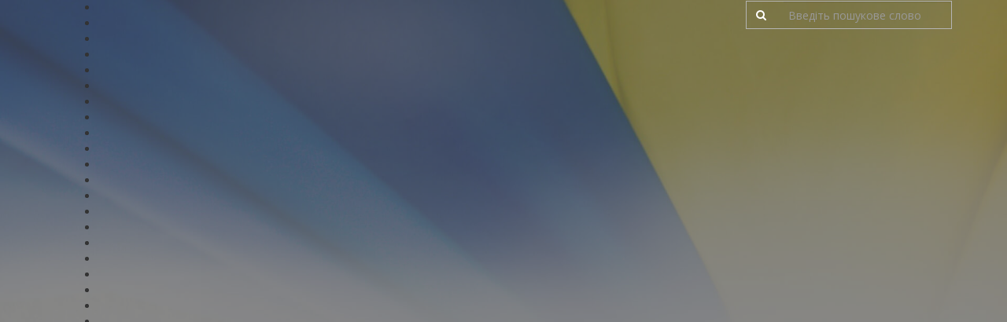

--- FILE ---
content_type: text/html; charset=UTF-8
request_url: https://velykoseverynivska-silrada.gov.ua/krayina-moyih-prav/
body_size: 17038
content:
<!DOCTYPE html>
<html lang="uk">
<head>
	<meta charset="UTF-8">
	<meta http-equiv="X-UA-Compatible" content="IE=edge">
	<meta name="viewport" content="width=device-width, initial-scale=1">

	<!-- HTML5 shim and Respond.js for IE8 support of HTML5 elements and media queries -->
    <!--[if lt IE 9]>
    <script src="https://oss.maxcdn.com/html5shiv/3.7.2/html5shiv.min.js"></script>
    <script src="https://oss.maxcdn.com/respond/1.4.2/respond.min.js"></script>
    <![endif]-->

	

	    <meta name='robots' content='index, follow, max-image-preview:large, max-snippet:-1, max-video-preview:-1' />
	<style>img:is([sizes="auto" i], [sizes^="auto," i]) { contain-intrinsic-size: 3000px 1500px }</style>
	
	<!-- This site is optimized with the Yoast SEO plugin v25.2 - https://yoast.com/wordpress/plugins/seo/ -->
	<title>«Країна моїх прав» | Великосеверинівська сільська рада</title><link rel="preload" as="style" href="https://fonts.googleapis.com/css?family=Alice&#038;subset=cyrillic-ext&#038;display=swap" /><link rel="stylesheet" href="https://fonts.googleapis.com/css?family=Alice&#038;subset=cyrillic-ext&#038;display=swap" media="print" onload="this.media='all'" /><noscript><link rel="stylesheet" href="https://fonts.googleapis.com/css?family=Alice&#038;subset=cyrillic-ext&#038;display=swap" /></noscript><link rel="stylesheet" href="https://velykoseverynivska-silrada.gov.ua/wp-content/cache/min/1/325e07413634507133322d773614c455.css" media="all" data-minify="1" />
	<link rel="canonical" href="https://velykoseverynivska-silrada.gov.ua/krayina-moyih-prav/" />
	<meta property="og:locale" content="uk_UA" />
	<meta property="og:type" content="article" />
	<meta property="og:title" content="«Країна моїх прав» | Великосеверинівська сільська рада" />
	<meta property="og:description" content="Тема конкурсних робіт – протидія булінгу" />
	<meta property="og:url" content="https://velykoseverynivska-silrada.gov.ua/krayina-moyih-prav/" />
	<meta property="og:site_name" content="Великосеверинівська сільська рада" />
	<meta property="article:published_time" content="2021-04-14T18:39:41+00:00" />
	<meta property="article:modified_time" content="2021-04-14T18:51:57+00:00" />
	<meta property="og:image" content="https://velykoseverynivska-silrada.gov.ua/wp-content/uploads/2020/11/konkurs1.jpg" />
	<meta property="og:image:width" content="275" />
	<meta property="og:image:height" content="183" />
	<meta property="og:image:type" content="image/jpeg" />
	<meta name="author" content="velykoseverynivska" />
	<meta name="twitter:card" content="summary_large_image" />
	<meta name="twitter:label1" content="Написано" />
	<meta name="twitter:data1" content="velykoseverynivska" />
	<script type="application/ld+json" class="yoast-schema-graph">{"@context":"https://schema.org","@graph":[{"@type":"Article","@id":"https://velykoseverynivska-silrada.gov.ua/krayina-moyih-prav/#article","isPartOf":{"@id":"https://velykoseverynivska-silrada.gov.ua/krayina-moyih-prav/"},"author":{"name":"velykoseverynivska","@id":"https://velykoseverynivska-silrada.gov.ua/#/schema/person/475160a52478ce1358f59d6241df9be5"},"headline":"«Країна моїх прав»","datePublished":"2021-04-14T18:39:41+00:00","dateModified":"2021-04-14T18:51:57+00:00","mainEntityOfPage":{"@id":"https://velykoseverynivska-silrada.gov.ua/krayina-moyih-prav/"},"wordCount":540,"publisher":{"@id":"https://velykoseverynivska-silrada.gov.ua/#organization"},"image":{"@id":"https://velykoseverynivska-silrada.gov.ua/krayina-moyih-prav/#primaryimage"},"thumbnailUrl":"https://velykoseverynivska-silrada.gov.ua/wp-content/uploads/2020/11/konkurs1.jpg","articleSection":["Новини","Освіта і культура"],"inLanguage":"uk"},{"@type":"WebPage","@id":"https://velykoseverynivska-silrada.gov.ua/krayina-moyih-prav/","url":"https://velykoseverynivska-silrada.gov.ua/krayina-moyih-prav/","name":"«Країна моїх прав» | Великосеверинівська сільська рада","isPartOf":{"@id":"https://velykoseverynivska-silrada.gov.ua/#website"},"primaryImageOfPage":{"@id":"https://velykoseverynivska-silrada.gov.ua/krayina-moyih-prav/#primaryimage"},"image":{"@id":"https://velykoseverynivska-silrada.gov.ua/krayina-moyih-prav/#primaryimage"},"thumbnailUrl":"https://velykoseverynivska-silrada.gov.ua/wp-content/uploads/2020/11/konkurs1.jpg","datePublished":"2021-04-14T18:39:41+00:00","dateModified":"2021-04-14T18:51:57+00:00","breadcrumb":{"@id":"https://velykoseverynivska-silrada.gov.ua/krayina-moyih-prav/#breadcrumb"},"inLanguage":"uk","potentialAction":[{"@type":"ReadAction","target":["https://velykoseverynivska-silrada.gov.ua/krayina-moyih-prav/"]}]},{"@type":"ImageObject","inLanguage":"uk","@id":"https://velykoseverynivska-silrada.gov.ua/krayina-moyih-prav/#primaryimage","url":"https://velykoseverynivska-silrada.gov.ua/wp-content/uploads/2020/11/konkurs1.jpg","contentUrl":"https://velykoseverynivska-silrada.gov.ua/wp-content/uploads/2020/11/konkurs1.jpg","width":275,"height":183,"caption":"конкурс1"},{"@type":"BreadcrumbList","@id":"https://velykoseverynivska-silrada.gov.ua/krayina-moyih-prav/#breadcrumb","itemListElement":[{"@type":"ListItem","position":1,"name":"Головна","item":"https://velykoseverynivska-silrada.gov.ua/"},{"@type":"ListItem","position":2,"name":"Новини","item":"https://velykoseverynivska-silrada.gov.ua/novini/"},{"@type":"ListItem","position":3,"name":"«Країна моїх прав»"}]},{"@type":"WebSite","@id":"https://velykoseverynivska-silrada.gov.ua/#website","url":"https://velykoseverynivska-silrada.gov.ua/","name":"Великосеверинівська сільська рада","description":"Офіційний сайт Великосеверинівської сільської ради Кіровоградського району Кіровоградської області.","publisher":{"@id":"https://velykoseverynivska-silrada.gov.ua/#organization"},"potentialAction":[{"@type":"SearchAction","target":{"@type":"EntryPoint","urlTemplate":"https://velykoseverynivska-silrada.gov.ua/?s={search_term_string}"},"query-input":{"@type":"PropertyValueSpecification","valueRequired":true,"valueName":"search_term_string"}}],"inLanguage":"uk"},{"@type":"Organization","@id":"https://velykoseverynivska-silrada.gov.ua/#organization","name":"Великосеверинівська СР/Мережа сайтів сільських рад","url":"https://velykoseverynivska-silrada.gov.ua/","logo":{"@type":"ImageObject","inLanguage":"uk","@id":"https://velykoseverynivska-silrada.gov.ua/#/schema/logo/image/","url":"https://velykoseverynivska-silrada.gov.ua/wp-content/uploads/2022/12/vssr.jpg","contentUrl":"https://velykoseverynivska-silrada.gov.ua/wp-content/uploads/2022/12/vssr.jpg","width":436,"height":184,"caption":"Великосеверинівська СР/Мережа сайтів сільських рад"},"image":{"@id":"https://velykoseverynivska-silrada.gov.ua/#/schema/logo/image/"}},{"@type":"Person","@id":"https://velykoseverynivska-silrada.gov.ua/#/schema/person/475160a52478ce1358f59d6241df9be5","name":"velykoseverynivska","image":{"@type":"ImageObject","inLanguage":"uk","@id":"https://velykoseverynivska-silrada.gov.ua/#/schema/person/image/","url":"https://secure.gravatar.com/avatar/b473c7d368abdc3eb93ac8dec22394d99adc490d9b91e89762dfab4b55f5209c?s=96&d=mm&r=g","contentUrl":"https://secure.gravatar.com/avatar/b473c7d368abdc3eb93ac8dec22394d99adc490d9b91e89762dfab4b55f5209c?s=96&d=mm&r=g","caption":"velykoseverynivska"},"url":"https://velykoseverynivska-silrada.gov.ua/author/velykoseverynivska/"}]}</script>
	<!-- / Yoast SEO plugin. -->


<link href='https://fonts.gstatic.com' crossorigin rel='preconnect' />
<style id='wp-emoji-styles-inline-css' type='text/css'>

	img.wp-smiley, img.emoji {
		display: inline !important;
		border: none !important;
		box-shadow: none !important;
		height: 1em !important;
		width: 1em !important;
		margin: 0 0.07em !important;
		vertical-align: -0.1em !important;
		background: none !important;
		padding: 0 !important;
	}
</style>

<style id='classic-theme-styles-inline-css' type='text/css'>
/*! This file is auto-generated */
.wp-block-button__link{color:#fff;background-color:#32373c;border-radius:9999px;box-shadow:none;text-decoration:none;padding:calc(.667em + 2px) calc(1.333em + 2px);font-size:1.125em}.wp-block-file__button{background:#32373c;color:#fff;text-decoration:none}
</style>
<style id='global-styles-inline-css' type='text/css'>
:root{--wp--preset--aspect-ratio--square: 1;--wp--preset--aspect-ratio--4-3: 4/3;--wp--preset--aspect-ratio--3-4: 3/4;--wp--preset--aspect-ratio--3-2: 3/2;--wp--preset--aspect-ratio--2-3: 2/3;--wp--preset--aspect-ratio--16-9: 16/9;--wp--preset--aspect-ratio--9-16: 9/16;--wp--preset--color--black: #000000;--wp--preset--color--cyan-bluish-gray: #abb8c3;--wp--preset--color--white: #ffffff;--wp--preset--color--pale-pink: #f78da7;--wp--preset--color--vivid-red: #cf2e2e;--wp--preset--color--luminous-vivid-orange: #ff6900;--wp--preset--color--luminous-vivid-amber: #fcb900;--wp--preset--color--light-green-cyan: #7bdcb5;--wp--preset--color--vivid-green-cyan: #00d084;--wp--preset--color--pale-cyan-blue: #8ed1fc;--wp--preset--color--vivid-cyan-blue: #0693e3;--wp--preset--color--vivid-purple: #9b51e0;--wp--preset--gradient--vivid-cyan-blue-to-vivid-purple: linear-gradient(135deg,rgba(6,147,227,1) 0%,rgb(155,81,224) 100%);--wp--preset--gradient--light-green-cyan-to-vivid-green-cyan: linear-gradient(135deg,rgb(122,220,180) 0%,rgb(0,208,130) 100%);--wp--preset--gradient--luminous-vivid-amber-to-luminous-vivid-orange: linear-gradient(135deg,rgba(252,185,0,1) 0%,rgba(255,105,0,1) 100%);--wp--preset--gradient--luminous-vivid-orange-to-vivid-red: linear-gradient(135deg,rgba(255,105,0,1) 0%,rgb(207,46,46) 100%);--wp--preset--gradient--very-light-gray-to-cyan-bluish-gray: linear-gradient(135deg,rgb(238,238,238) 0%,rgb(169,184,195) 100%);--wp--preset--gradient--cool-to-warm-spectrum: linear-gradient(135deg,rgb(74,234,220) 0%,rgb(151,120,209) 20%,rgb(207,42,186) 40%,rgb(238,44,130) 60%,rgb(251,105,98) 80%,rgb(254,248,76) 100%);--wp--preset--gradient--blush-light-purple: linear-gradient(135deg,rgb(255,206,236) 0%,rgb(152,150,240) 100%);--wp--preset--gradient--blush-bordeaux: linear-gradient(135deg,rgb(254,205,165) 0%,rgb(254,45,45) 50%,rgb(107,0,62) 100%);--wp--preset--gradient--luminous-dusk: linear-gradient(135deg,rgb(255,203,112) 0%,rgb(199,81,192) 50%,rgb(65,88,208) 100%);--wp--preset--gradient--pale-ocean: linear-gradient(135deg,rgb(255,245,203) 0%,rgb(182,227,212) 50%,rgb(51,167,181) 100%);--wp--preset--gradient--electric-grass: linear-gradient(135deg,rgb(202,248,128) 0%,rgb(113,206,126) 100%);--wp--preset--gradient--midnight: linear-gradient(135deg,rgb(2,3,129) 0%,rgb(40,116,252) 100%);--wp--preset--font-size--small: 13px;--wp--preset--font-size--medium: 20px;--wp--preset--font-size--large: 36px;--wp--preset--font-size--x-large: 42px;--wp--preset--spacing--20: 0.44rem;--wp--preset--spacing--30: 0.67rem;--wp--preset--spacing--40: 1rem;--wp--preset--spacing--50: 1.5rem;--wp--preset--spacing--60: 2.25rem;--wp--preset--spacing--70: 3.38rem;--wp--preset--spacing--80: 5.06rem;--wp--preset--shadow--natural: 6px 6px 9px rgba(0, 0, 0, 0.2);--wp--preset--shadow--deep: 12px 12px 50px rgba(0, 0, 0, 0.4);--wp--preset--shadow--sharp: 6px 6px 0px rgba(0, 0, 0, 0.2);--wp--preset--shadow--outlined: 6px 6px 0px -3px rgba(255, 255, 255, 1), 6px 6px rgba(0, 0, 0, 1);--wp--preset--shadow--crisp: 6px 6px 0px rgba(0, 0, 0, 1);}:where(.is-layout-flex){gap: 0.5em;}:where(.is-layout-grid){gap: 0.5em;}body .is-layout-flex{display: flex;}.is-layout-flex{flex-wrap: wrap;align-items: center;}.is-layout-flex > :is(*, div){margin: 0;}body .is-layout-grid{display: grid;}.is-layout-grid > :is(*, div){margin: 0;}:where(.wp-block-columns.is-layout-flex){gap: 2em;}:where(.wp-block-columns.is-layout-grid){gap: 2em;}:where(.wp-block-post-template.is-layout-flex){gap: 1.25em;}:where(.wp-block-post-template.is-layout-grid){gap: 1.25em;}.has-black-color{color: var(--wp--preset--color--black) !important;}.has-cyan-bluish-gray-color{color: var(--wp--preset--color--cyan-bluish-gray) !important;}.has-white-color{color: var(--wp--preset--color--white) !important;}.has-pale-pink-color{color: var(--wp--preset--color--pale-pink) !important;}.has-vivid-red-color{color: var(--wp--preset--color--vivid-red) !important;}.has-luminous-vivid-orange-color{color: var(--wp--preset--color--luminous-vivid-orange) !important;}.has-luminous-vivid-amber-color{color: var(--wp--preset--color--luminous-vivid-amber) !important;}.has-light-green-cyan-color{color: var(--wp--preset--color--light-green-cyan) !important;}.has-vivid-green-cyan-color{color: var(--wp--preset--color--vivid-green-cyan) !important;}.has-pale-cyan-blue-color{color: var(--wp--preset--color--pale-cyan-blue) !important;}.has-vivid-cyan-blue-color{color: var(--wp--preset--color--vivid-cyan-blue) !important;}.has-vivid-purple-color{color: var(--wp--preset--color--vivid-purple) !important;}.has-black-background-color{background-color: var(--wp--preset--color--black) !important;}.has-cyan-bluish-gray-background-color{background-color: var(--wp--preset--color--cyan-bluish-gray) !important;}.has-white-background-color{background-color: var(--wp--preset--color--white) !important;}.has-pale-pink-background-color{background-color: var(--wp--preset--color--pale-pink) !important;}.has-vivid-red-background-color{background-color: var(--wp--preset--color--vivid-red) !important;}.has-luminous-vivid-orange-background-color{background-color: var(--wp--preset--color--luminous-vivid-orange) !important;}.has-luminous-vivid-amber-background-color{background-color: var(--wp--preset--color--luminous-vivid-amber) !important;}.has-light-green-cyan-background-color{background-color: var(--wp--preset--color--light-green-cyan) !important;}.has-vivid-green-cyan-background-color{background-color: var(--wp--preset--color--vivid-green-cyan) !important;}.has-pale-cyan-blue-background-color{background-color: var(--wp--preset--color--pale-cyan-blue) !important;}.has-vivid-cyan-blue-background-color{background-color: var(--wp--preset--color--vivid-cyan-blue) !important;}.has-vivid-purple-background-color{background-color: var(--wp--preset--color--vivid-purple) !important;}.has-black-border-color{border-color: var(--wp--preset--color--black) !important;}.has-cyan-bluish-gray-border-color{border-color: var(--wp--preset--color--cyan-bluish-gray) !important;}.has-white-border-color{border-color: var(--wp--preset--color--white) !important;}.has-pale-pink-border-color{border-color: var(--wp--preset--color--pale-pink) !important;}.has-vivid-red-border-color{border-color: var(--wp--preset--color--vivid-red) !important;}.has-luminous-vivid-orange-border-color{border-color: var(--wp--preset--color--luminous-vivid-orange) !important;}.has-luminous-vivid-amber-border-color{border-color: var(--wp--preset--color--luminous-vivid-amber) !important;}.has-light-green-cyan-border-color{border-color: var(--wp--preset--color--light-green-cyan) !important;}.has-vivid-green-cyan-border-color{border-color: var(--wp--preset--color--vivid-green-cyan) !important;}.has-pale-cyan-blue-border-color{border-color: var(--wp--preset--color--pale-cyan-blue) !important;}.has-vivid-cyan-blue-border-color{border-color: var(--wp--preset--color--vivid-cyan-blue) !important;}.has-vivid-purple-border-color{border-color: var(--wp--preset--color--vivid-purple) !important;}.has-vivid-cyan-blue-to-vivid-purple-gradient-background{background: var(--wp--preset--gradient--vivid-cyan-blue-to-vivid-purple) !important;}.has-light-green-cyan-to-vivid-green-cyan-gradient-background{background: var(--wp--preset--gradient--light-green-cyan-to-vivid-green-cyan) !important;}.has-luminous-vivid-amber-to-luminous-vivid-orange-gradient-background{background: var(--wp--preset--gradient--luminous-vivid-amber-to-luminous-vivid-orange) !important;}.has-luminous-vivid-orange-to-vivid-red-gradient-background{background: var(--wp--preset--gradient--luminous-vivid-orange-to-vivid-red) !important;}.has-very-light-gray-to-cyan-bluish-gray-gradient-background{background: var(--wp--preset--gradient--very-light-gray-to-cyan-bluish-gray) !important;}.has-cool-to-warm-spectrum-gradient-background{background: var(--wp--preset--gradient--cool-to-warm-spectrum) !important;}.has-blush-light-purple-gradient-background{background: var(--wp--preset--gradient--blush-light-purple) !important;}.has-blush-bordeaux-gradient-background{background: var(--wp--preset--gradient--blush-bordeaux) !important;}.has-luminous-dusk-gradient-background{background: var(--wp--preset--gradient--luminous-dusk) !important;}.has-pale-ocean-gradient-background{background: var(--wp--preset--gradient--pale-ocean) !important;}.has-electric-grass-gradient-background{background: var(--wp--preset--gradient--electric-grass) !important;}.has-midnight-gradient-background{background: var(--wp--preset--gradient--midnight) !important;}.has-small-font-size{font-size: var(--wp--preset--font-size--small) !important;}.has-medium-font-size{font-size: var(--wp--preset--font-size--medium) !important;}.has-large-font-size{font-size: var(--wp--preset--font-size--large) !important;}.has-x-large-font-size{font-size: var(--wp--preset--font-size--x-large) !important;}
:where(.wp-block-post-template.is-layout-flex){gap: 1.25em;}:where(.wp-block-post-template.is-layout-grid){gap: 1.25em;}
:where(.wp-block-columns.is-layout-flex){gap: 2em;}:where(.wp-block-columns.is-layout-grid){gap: 2em;}
:root :where(.wp-block-pullquote){font-size: 1.5em;line-height: 1.6;}
</style>










<link rel="https://api.w.org/" href="https://velykoseverynivska-silrada.gov.ua/wp-json/" /><link rel="alternate" title="JSON" type="application/json" href="https://velykoseverynivska-silrada.gov.ua/wp-json/wp/v2/posts/25464" /><link rel="EditURI" type="application/rsd+xml" title="RSD" href="https://velykoseverynivska-silrada.gov.ua/xmlrpc.php?rsd" />

<link rel='shortlink' href='https://velykoseverynivska-silrada.gov.ua/?p=25464' />
<link rel="alternate" title="oEmbed (JSON)" type="application/json+oembed" href="https://velykoseverynivska-silrada.gov.ua/wp-json/oembed/1.0/embed?url=https%3A%2F%2Fvelykoseverynivska-silrada.gov.ua%2Fkrayina-moyih-prav%2F" />
<link rel="alternate" title="oEmbed (XML)" type="text/xml+oembed" href="https://velykoseverynivska-silrada.gov.ua/wp-json/oembed/1.0/embed?url=https%3A%2F%2Fvelykoseverynivska-silrada.gov.ua%2Fkrayina-moyih-prav%2F&#038;format=xml" />
		<style type="text/css">
			div.wpcf7 .ajax-loader {
				background-image: url('https://velykoseverynivska-silrada.gov.ua/wp-content/plugins/contact-form-7/images/ajax-loader.gif');
			}
		</style>
		<link rel="icon" href="https://velykoseverynivska-silrada.gov.ua/wp-content/uploads/2017/07/cropped-trizub_blue-32x32.png" sizes="32x32" />
<link rel="icon" href="https://velykoseverynivska-silrada.gov.ua/wp-content/uploads/2017/07/cropped-trizub_blue-192x192.png" sizes="192x192" />
<link rel="apple-touch-icon" href="https://velykoseverynivska-silrada.gov.ua/wp-content/uploads/2017/07/cropped-trizub_blue-180x180.png" />
<meta name="msapplication-TileImage" content="https://velykoseverynivska-silrada.gov.ua/wp-content/uploads/2017/07/cropped-trizub_blue-270x270.png" />
</head>

<body class="wp-singular post-template-default single single-post postid-25464 single-format-standard wp-theme-velykoseverynivska">

	
	<header role="banner" class="header-inside">
		<section class="header-section">

			<div class="header-top-menu">
				<div class="container">
					<div class="row">
						<div class="col-lg-9 col-md-12">
                <nav class="collapse navbar-collapse">
                	<div class="menu"><ul>
<li id="menu-item-68403" class="menu-item-68403"><a></a></li>
<li id="menu-item-67222" class="menu-item-67222"><a></a></li>
<li id="menu-item-66884" class="menu-item-66884"><a></a></li>
<li id="menu-item-66875" class="menu-item-66875"><a></a></li>
<li id="menu-item-66836" class="menu-item-66836"><a></a></li>
<li id="menu-item-66827" class="menu-item-66827"><a></a></li>
<li id="menu-item-66823" class="menu-item-66823"><a></a></li>
<li id="menu-item-66746" class="menu-item-66746"><a></a></li>
<li id="menu-item-66734" class="menu-item-66734"><a></a></li>
<li id="menu-item-66705" class="menu-item-66705"><a></a></li>
<li id="menu-item-66698" class="menu-item-66698"><a></a></li>
<li id="menu-item-66693" class="menu-item-66693"><a></a></li>
<li id="menu-item-66673" class="menu-item-66673"><a></a></li>
<li id="menu-item-67597" class="menu-item-67597"><a></a></li>
<li id="menu-item-15318" class="menu-item-15318"><a></a></li>
<li id="menu-item-894" class="menu-item-894"><a></a></li>
<li id="menu-item-30406" class="menu-item-30406"><a></a></li>
<li id="menu-item-6426" class="menu-item-6426"><a></a></li>
<li id="menu-item-6436" class="menu-item-6436"><a></a></li>
<li id="menu-item-6807" class="menu-item-6807"><a></a></li>
<li id="menu-item-66100" class="menu-item-66100"><a></a></li>
<li id="menu-item-445" class="menu-item-445"><a></a></li>
<li id="menu-item-230" class="menu-item-230"><a></a></li>
<li id="menu-item-4948" class="menu-item-4948"><a></a></li>
<li id="menu-item-6279" class="menu-item-6279"><a></a></li>
<li id="menu-item-901" class="menu-item-901"><a></a></li>
<li id="menu-item-7899" class="menu-item-7899"><a></a></li>
<li id="menu-item-6571" class="menu-item-6571"><a></a></li>
<li id="menu-item-948" class="menu-item-948"><a></a></li>
<li id="menu-item-63540" class="menu-item-63540"><a></a></li>
<li id="menu-item-66893" class="menu-item-66893"><a></a></li>
<li id="menu-item-1265" class="menu-item-1265"><a></a></li>
<li id="menu-item-63529" class="menu-item-63529"><a></a></li>
<li id="menu-item-67174" class="menu-item-67174"><a></a></li>
<li id="menu-item-897" class="menu-item-897"><a></a></li>
<li id="menu-item-899" class="menu-item-899"><a></a></li>
<li id="menu-item-7130" class="menu-item-7130"><a></a></li>
<li id="menu-item-6455" class="menu-item-6455"><a></a></li>
<li id="menu-item-1828" class="menu-item-1828"><a></a></li>
<li id="menu-item-12720" class="menu-item-12720"><a></a></li>
<li id="menu-item-23119" class="menu-item-23119"><a></a></li>
<li id="menu-item-48225" class="menu-item-48225"><a></a></li>
<li id="menu-item-15249" class="menu-item-15249"><a></a></li>
<li id="menu-item-23066" class="menu-item-23066"><a></a></li>
<li id="menu-item-18026" class="menu-item-18026"><a></a></li>
<li id="menu-item-15244" class="menu-item-15244"><a></a></li>
<li id="menu-item-63682" class="menu-item-63682"><a></a></li>
<li id="menu-item-63526" class="menu-item-63526"><a></a></li>
<li id="menu-item-23132" class="menu-item-23132"><a></a></li>
<li id="menu-item-11543" class="menu-item-11543"><a></a></li>
<li id="menu-item-28145" class="menu-item-28145"><a></a></li>
<li id="menu-item-24029" class="menu-item-24029"><a></a></li>
<li id="menu-item-63536" class="menu-item-63536"><a></a></li>
<li id="menu-item-15322" class="menu-item-15322"><a></a></li>
<li id="menu-item-33443" class="menu-item-33443"><a></a></li>
<li id="menu-item-70953" class="menu-item-70953"><a></a></li>
<li id="menu-item-26522" class="menu-item-26522"><a></a></li>
<li id="menu-item-48233" class="menu-item-48233"><a></a></li>
<li id="menu-item-24022" class="menu-item-24022"><a></a></li>
<li id="menu-item-23121" class="menu-item-23121"><a></a></li>
<li id="menu-item-15304" class="menu-item-15304"><a></a></li>
<li id="menu-item-66888" class="menu-item-66888"><a></a></li>
<li id="menu-item-53505" class="menu-item-53505"><a></a></li>
<li id="menu-item-15300" class="menu-item-15300"><a></a></li>
<li id="menu-item-63534" class="menu-item-63534"><a></a></li>
<li id="menu-item-15329" class="menu-item-15329"><a></a></li>
<li id="menu-item-24025" class="menu-item-24025"><a></a></li>
<li id="menu-item-63418" class="menu-item-63418"><a></a></li>
<li id="menu-item-15295" class="menu-item-15295"><a></a></li>
<li id="menu-item-6305" class="menu-item-6305"><a></a></li>
<li id="menu-item-43282" class="menu-item-43282"><a></a></li>
<li id="menu-item-69836" class="menu-item-69836"><a></a></li>
<li id="menu-item-72052" class="menu-item-72052"><a></a></li>
<li id="menu-item-70402" class="menu-item-70402"><a></a></li>
<li id="menu-item-71998" class="menu-item-71998"><a></a></li>
<li id="menu-item-71125" class="menu-item-71125"><a></a></li>
<li id="menu-item-71387" class="menu-item-71387"><a></a></li>
<li id="menu-item-66666" class="menu-item-66666"><a></a></li>
<li id="menu-item-1262" class="menu-item-1262"><a></a></li>
<li id="menu-item-3171" class="menu-item-3171"><a></a></li>
<li id="menu-item-937" class="menu-item-937"><a></a></li>
<li id="menu-item-6467" class="menu-item-6467"><a></a></li>
<li id="menu-item-1258" class="menu-item-1258"><a></a></li>
<li id="menu-item-2212" class="menu-item-2212"><a></a></li>
<li id="menu-item-48216" class="menu-item-48216"><a></a></li>
<li id="menu-item-1259" class="menu-item-1259"><a></a></li>
<li id="menu-item-16152" class="menu-item-16152"><a></a></li>
<li id="menu-item-175" class="menu-item-175"><a></a></li>
<li id="menu-item-903" class="menu-item-903"><a></a></li>
<li id="menu-item-892" class="menu-item-892"><a></a></li>
<li id="menu-item-4759" class="menu-item-4759"><a></a></li>
<li id="menu-item-6757" class="menu-item-6757"><a></a></li>
<li id="menu-item-2223" class="menu-item-2223"><a></a></li>
<li id="menu-item-911" class="menu-item-911"><a></a></li>
<li id="menu-item-6295" class="menu-item-6295"><a></a></li>
<li id="menu-item-66662" class="menu-item-66662"><a></a></li>
<li id="menu-item-780" class="menu-item-780"><a></a></li>
<li id="menu-item-165" class="menu-item-165"><a></a></li>
<li id="menu-item-907" class="menu-item-907"><a></a></li>
<li id="menu-item-4755" class="menu-item-4755"><a></a></li>
<li id="menu-item-1591" class="menu-item-1591"><a></a></li>
<li id="menu-item-1271" class="menu-item-1271"><a></a></li>
<li id="menu-item-6761" class="menu-item-6761"><a></a></li>
<li id="menu-item-905" class="menu-item-905"><a></a></li>
<li id="menu-item-66656" class="menu-item-66656"><a></a></li>
<li id="menu-item-1871" class="menu-item-1871"><a></a></li>
<li id="menu-item-1269" class="menu-item-1269"><a></a></li>
<li id="menu-item-1270" class="menu-item-1270"><a></a></li>
<li id="menu-item-925" class="menu-item-925"><a></a></li>
<li id="menu-item-6759" class="menu-item-6759"><a></a></li>
<li id="menu-item-66652" class="menu-item-66652"><a></a></li>
<li id="menu-item-6763" class="menu-item-6763"><a></a></li>
<li id="menu-item-1273" class="menu-item-1273"><a></a></li>
<li id="menu-item-66604" class="menu-item-66604"><a></a></li>
<li id="menu-item-1274" class="menu-item-1274"><a></a></li>
<li id="menu-item-1261" class="menu-item-1261"><a></a></li>
<li id="menu-item-1263" class="menu-item-1263"><a></a></li>
<li id="menu-item-6765" class="menu-item-6765"><a></a></li>
<li id="menu-item-66449" class="menu-item-66449"><a></a></li>
<li id="menu-item-10624" class="menu-item-10624"><a></a></li>
<li id="menu-item-66442" class="menu-item-66442"><a></a></li>
<li id="menu-item-955" class="menu-item-955"><a></a></li>
<li id="menu-item-10745" class="menu-item-10745"><a></a></li>
<li id="menu-item-66222" class="menu-item-66222"><a></a></li>
<li id="menu-item-786" class="menu-item-786"><a></a></li>
<li id="menu-item-66218" class="menu-item-66218"><a></a></li>
<li id="menu-item-66212" class="menu-item-66212"><a></a></li>
<li id="menu-item-11552" class="menu-item-11552"><a></a></li>
<li id="menu-item-6879" class="menu-item-6879"><a></a></li>
<li id="menu-item-66206" class="menu-item-66206"><a></a></li>
<li id="menu-item-11558" class="menu-item-11558"><a></a></li>
<li id="menu-item-66201" class="menu-item-66201"><a></a></li>
<li id="menu-item-6892" class="menu-item-6892"><a></a></li>
<li id="menu-item-66178" class="menu-item-66178"><a></a></li>
<li id="menu-item-66173" class="menu-item-66173"><a></a></li>
<li id="menu-item-66169" class="menu-item-66169"><a></a></li>
<li id="menu-item-66164" class="menu-item-66164"><a></a></li>
<li id="menu-item-66150" class="menu-item-66150"><a></a></li>
<li id="menu-item-66146" class="menu-item-66146"><a></a></li>
<li id="menu-item-40975" class="menu-item-40975"><a></a></li>
<li id="menu-item-37913" class="menu-item-37913"><a></a></li>
<li id="menu-item-37909" class="menu-item-37909"><a></a></li>
<li id="menu-item-36418" class="menu-item-36418"><a></a></li>
<li id="menu-item-36100" class="menu-item-36100"><a></a></li>
<li id="menu-item-34695" class="menu-item-34695"><a></a></li>
<li id="menu-item-34732" class="menu-item-34732"><a></a></li>
<li id="menu-item-34690" class="menu-item-34690"><a></a></li>
<li id="menu-item-34607" class="menu-item-34607"><a></a></li>
<li id="menu-item-34327" class="menu-item-34327"><a></a></li>
<li id="menu-item-34273" class="menu-item-34273"><a></a></li>
<li id="menu-item-32725" class="menu-item-32725"><a></a></li>
<li id="menu-item-33017" class="menu-item-33017"><a></a></li>
<li id="menu-item-31819" class="menu-item-31819"><a></a></li>
<li id="menu-item-32252" class="menu-item-32252"><a></a></li>
<li id="menu-item-31123" class="menu-item-31123"><a></a></li>
<li id="menu-item-30312" class="menu-item-30312"><a></a></li>
<li id="menu-item-29418" class="menu-item-29418"><a></a></li>
<li id="menu-item-28436" class="menu-item-28436"><a></a></li>
<li id="menu-item-28033" class="menu-item-28033"><a></a></li>
<li id="menu-item-27129" class="menu-item-27129"><a></a></li>
<li id="menu-item-25787" class="menu-item-25787"><a></a></li>
<li id="menu-item-24437" class="menu-item-24437"><a></a></li>
<li id="menu-item-23668" class="menu-item-23668"><a></a></li>
<li id="menu-item-23265" class="menu-item-23265"><a></a></li>
<li id="menu-item-23039" class="menu-item-23039"><a></a></li>
<li id="menu-item-22585" class="menu-item-22585"><a></a></li>
<li id="menu-item-22002" class="menu-item-22002"><a></a></li>
<li id="menu-item-21771" class="menu-item-21771"><a></a></li>
<li id="menu-item-21497" class="menu-item-21497"><a></a></li>
<li id="menu-item-20438" class="menu-item-20438"><a></a></li>
<li id="menu-item-20172" class="menu-item-20172"><a></a></li>
<li id="menu-item-19468" class="menu-item-19468"><a></a></li>
<li id="menu-item-18687" class="menu-item-18687"><a></a></li>
<li id="menu-item-18380" class="menu-item-18380"><a></a></li>
<li id="menu-item-17224" class="menu-item-17224"><a></a></li>
<li id="menu-item-17036" class="menu-item-17036"><a></a></li>
<li id="menu-item-16833" class="menu-item-16833"><a></a></li>
<li id="menu-item-16547" class="menu-item-16547"><a></a></li>
<li id="menu-item-15956" class="menu-item-15956"><a></a></li>
<li id="menu-item-15743" class="menu-item-15743"><a></a></li>
<li id="menu-item-15464" class="menu-item-15464"><a></a></li>
<li id="menu-item-14863" class="menu-item-14863"><a></a></li>
<li id="menu-item-14505" class="menu-item-14505"><a></a></li>
<li id="menu-item-13785" class="menu-item-13785"><a></a></li>
<li id="menu-item-14073" class="menu-item-14073"><a></a></li>
<li id="menu-item-13318" class="menu-item-13318"><a></a></li>
<li id="menu-item-12792" class="menu-item-12792"><a></a></li>
<li id="menu-item-12428" class="menu-item-12428"><a></a></li>
<li id="menu-item-12257" class="menu-item-12257"><a></a></li>
<li id="menu-item-12135" class="menu-item-12135"><a></a></li>
<li id="menu-item-11947" class="menu-item-11947"><a></a></li>
<li id="menu-item-11781" class="menu-item-11781"><a></a></li>
<li id="menu-item-11219" class="menu-item-11219"><a></a></li>
<li id="menu-item-11495" class="menu-item-11495"><a></a></li>
<li id="menu-item-11194" class="menu-item-11194"><a></a></li>
<li id="menu-item-11074" class="menu-item-11074"><a></a></li>
<li id="menu-item-10675" class="menu-item-10675"><a></a></li>
<li id="menu-item-10104" class="menu-item-10104"><a></a></li>
<li id="menu-item-10111" class="menu-item-10111"><a></a></li>
<li id="menu-item-9096" class="menu-item-9096"><a></a></li>
<li id="menu-item-8205" class="menu-item-8205"><a></a></li>
<li id="menu-item-8560" class="menu-item-8560"><a></a></li>
<li id="menu-item-7258" class="menu-item-7258"><a></a></li>
<li id="menu-item-7546" class="menu-item-7546"><a></a></li>
<li id="menu-item-6033" class="menu-item-6033"><a></a></li>
<li id="menu-item-5802" class="menu-item-5802"><a></a></li>
<li id="menu-item-4988" class="menu-item-4988"><a></a></li>
<li id="menu-item-4428" class="menu-item-4428"><a></a></li>
<li id="menu-item-4981" class="menu-item-4981"><a></a></li>
<li id="menu-item-4451" class="menu-item-4451"><a></a></li>
<li id="menu-item-4124" class="menu-item-4124"><a></a></li>
<li id="menu-item-3468" class="menu-item-3468"><a></a></li>
<li id="menu-item-3180" class="menu-item-3180"><a></a></li>
<li id="menu-item-1941" class="menu-item-1941"><a></a></li>
<li id="menu-item-1946" class="menu-item-1946"><a></a></li>
<li id="menu-item-1810" class="menu-item-1810"><a></a></li>
<li id="menu-item-1943" class="menu-item-1943"><a></a></li>
<li id="menu-item-2057" class="menu-item-2057"><a></a></li>
</ul></div>
                </nav>
						</div>
						<div class="hidden-xs hidden-sm col-lg-3">
							<form action="https://velykoseverynivska-silrada.gov.ua/" method="get" class="form-inline form-search">
    <fieldset>
		<div class="input-group">
			<span class="input-group-btn">
				<button type="submit" class="btn"><i class="fa fa-search" aria-hidden="true"></i></button>
			</span>
			<input type="text" name="s" id="search" placeholder=" Введіть пошукове слово " value="" class="form-control" />
		</div>
    </fieldset>
</form>						</div>
					</div>
				</div>
			</div>
	<style>
	body, .version-mobile .navbar-collapse {
		background-image: url(https://velykoseverynivska-silrada.gov.ua/wp-content/uploads/2018/04/fon-general.jpg);
		background-repeat: no-repeat;
		background-size: cover;
	}
	@media (min-width: 768px) {
		body, .version-mobile .navbar-collapse {
			background-size: contain;
		}
	}
	</style>
		<div class="container">
			<div class="row">
				<div class="col-md-3">
					<a class="gov-link" data-toggle="modal" data-target="#govModal">
						<img class="img-responsive pull-left" src="https://velykoseverynivska-silrada.gov.ua/wp-content/themes/velykoseverynivska/assets/images/gov-ua.jpg" alt="" style="margin-top: 6px;">
						<p class="phone-number text-bold" style="text-align: left;margin-bottom: 0;">gov.ua</p>
						<p class="sub-phone-line" style="text-align: left;margin-bottom: 0;">Державні сайти України</p>
					</a>
				</div>
				<div class="col-md-9">
					<div class="header-search hidden-xs">
						<button id="cr_version_link" class="vision-mode btn btn-link" href="#" rel="nofollow">Людям з порушенням зору    <i class="fa fa-eye" aria-hidden="true"></i></button>
					</div>
				</div>
			</div>
			<div class="row">
				<div class="col-xs-6" style="border-right: 4px solid #ffcc00;">
					<a class="navbar-logo" href="https://velykoseverynivska-silrada.gov.ua/">
						<img class="img-responsive pull-right" src="https://velykoseverynivska-silrada.gov.ua/wp-content/themes/velykoseverynivska/assets/images/ua-gerb.png" alt="">
					</a>
				</div>
				<div class="col-xs-6">
					<a class="navbar-logo" href="https://velykoseverynivska-silrada.gov.ua/">
						<img class="img-responsive" src="https://velykoseverynivska-silrada.gov.ua/wp-content/uploads/2018/06/VelykaSeverynka_gerb-1-e1529395564408.png" alt="Velykaseverynka Gerb (1)" style="float: left;"/>
					</a>
				</div>
			</div>
			<div class="row">
				<div class="col-md-2 text-center">
					<h3 class="text-bold phone-number">1545</h3>
					<p class="sub-phone-line">Урядова гаряча лінія</p>
				</div>

				<div class="col-md-8">

					<a href="https://velykoseverynivska-silrada.gov.ua/">
						<h1 class="text-center text-bold header-title">Великосеверинівська сільська рада</h1>
					</a>
					<h4 class="district">Кропивницького району, Кіровоградської області</h4>
											<p class="text-center officiall-link">Офіційний сайт</p>
									</div>
				<div class="col-md-2 text-center">
					<h3 class="phone-number text-bold">050 012 72 99</h3>
					<p class="sub-phone-line">Телефон</p>
				</div>
			</div>
		</div>

					<div class="blog-masthead">
				<div class="container navbar-static-top">
					<div class="banner navbar navbar-default">
						<div class="navbar-header">
							<button type="button" class="navbar-toggle collapsed" data-toggle="collapse" data-target=".navbar-collapse">
								<span class="sr-only">Toggle navigation</span>
								<span class="icon-bar"></span>
								<span class="icon-bar"></span>
								<span class="icon-bar"></span>
							</button>
		                    		                </div>
		                <nav class="collapse navbar-collapse" role="navigation">
		                	                              		                			                </nav>
		            </div>
		        </div>
		    </div>
				</section>
	</header>


        		<section class="breadcrumb hidden-xs"><div class="container"><div class="row"><div class="col-md-12"><p id="breadcrumbs"><span><span><a href="https://velykoseverynivska-silrada.gov.ua/">Головна</a></span> <i class="fa fa-chevron-right"></i> <span><a href="https://velykoseverynivska-silrada.gov.ua/novini/">Новини</a></span> <i class="fa fa-chevron-right"></i> <span class="breadcrumb_last" aria-current="page">«Країна моїх прав»</span></span></p></div></div></div></section>        	 
 
 
<section class="the-content-show">
    <div class="container">    
        <div class="row">
            <aside class="col-md-3 blog-sidebar panel-group" id="accordion">
    <div id="custom_html-7" class="widget_text widget widget_custom_html"><div class="textwidget custom-html-widget"><br></div></div><div id="archives-4" class="widget widget_archive"><h2 class="widgettitle">АРХІВ НОВИН</h2>		<label class="screen-reader-text" for="archives-dropdown-4">АРХІВ НОВИН</label>
		<select id="archives-dropdown-4" name="archive-dropdown">
			
			<option value="">Обрати місяць</option>
				<option value='https://velykoseverynivska-silrada.gov.ua/2025/11/'> Листопад 2025 </option>
	<option value='https://velykoseverynivska-silrada.gov.ua/2025/10/'> Жовтень 2025 </option>
	<option value='https://velykoseverynivska-silrada.gov.ua/2025/09/'> Вересень 2025 </option>
	<option value='https://velykoseverynivska-silrada.gov.ua/2025/08/'> Серпень 2025 </option>
	<option value='https://velykoseverynivska-silrada.gov.ua/2025/07/'> Липень 2025 </option>
	<option value='https://velykoseverynivska-silrada.gov.ua/2025/06/'> Червень 2025 </option>
	<option value='https://velykoseverynivska-silrada.gov.ua/2025/05/'> Травень 2025 </option>
	<option value='https://velykoseverynivska-silrada.gov.ua/2025/04/'> Квітень 2025 </option>
	<option value='https://velykoseverynivska-silrada.gov.ua/2025/03/'> Березень 2025 </option>
	<option value='https://velykoseverynivska-silrada.gov.ua/2025/02/'> Лютий 2025 </option>
	<option value='https://velykoseverynivska-silrada.gov.ua/2025/01/'> Січень 2025 </option>
	<option value='https://velykoseverynivska-silrada.gov.ua/2024/12/'> Грудень 2024 </option>
	<option value='https://velykoseverynivska-silrada.gov.ua/2024/11/'> Листопад 2024 </option>
	<option value='https://velykoseverynivska-silrada.gov.ua/2024/10/'> Жовтень 2024 </option>
	<option value='https://velykoseverynivska-silrada.gov.ua/2024/09/'> Вересень 2024 </option>
	<option value='https://velykoseverynivska-silrada.gov.ua/2024/08/'> Серпень 2024 </option>
	<option value='https://velykoseverynivska-silrada.gov.ua/2024/07/'> Липень 2024 </option>
	<option value='https://velykoseverynivska-silrada.gov.ua/2024/06/'> Червень 2024 </option>
	<option value='https://velykoseverynivska-silrada.gov.ua/2024/05/'> Травень 2024 </option>
	<option value='https://velykoseverynivska-silrada.gov.ua/2024/04/'> Квітень 2024 </option>
	<option value='https://velykoseverynivska-silrada.gov.ua/2024/03/'> Березень 2024 </option>
	<option value='https://velykoseverynivska-silrada.gov.ua/2024/02/'> Лютий 2024 </option>
	<option value='https://velykoseverynivska-silrada.gov.ua/2024/01/'> Січень 2024 </option>
	<option value='https://velykoseverynivska-silrada.gov.ua/2023/12/'> Грудень 2023 </option>
	<option value='https://velykoseverynivska-silrada.gov.ua/2023/11/'> Листопад 2023 </option>
	<option value='https://velykoseverynivska-silrada.gov.ua/2023/10/'> Жовтень 2023 </option>
	<option value='https://velykoseverynivska-silrada.gov.ua/2023/09/'> Вересень 2023 </option>
	<option value='https://velykoseverynivska-silrada.gov.ua/2023/08/'> Серпень 2023 </option>
	<option value='https://velykoseverynivska-silrada.gov.ua/2023/07/'> Липень 2023 </option>
	<option value='https://velykoseverynivska-silrada.gov.ua/2023/06/'> Червень 2023 </option>
	<option value='https://velykoseverynivska-silrada.gov.ua/2023/05/'> Травень 2023 </option>
	<option value='https://velykoseverynivska-silrada.gov.ua/2023/04/'> Квітень 2023 </option>
	<option value='https://velykoseverynivska-silrada.gov.ua/2023/03/'> Березень 2023 </option>
	<option value='https://velykoseverynivska-silrada.gov.ua/2023/02/'> Лютий 2023 </option>
	<option value='https://velykoseverynivska-silrada.gov.ua/2023/01/'> Січень 2023 </option>
	<option value='https://velykoseverynivska-silrada.gov.ua/2022/12/'> Грудень 2022 </option>
	<option value='https://velykoseverynivska-silrada.gov.ua/2022/11/'> Листопад 2022 </option>
	<option value='https://velykoseverynivska-silrada.gov.ua/2022/10/'> Жовтень 2022 </option>
	<option value='https://velykoseverynivska-silrada.gov.ua/2022/09/'> Вересень 2022 </option>
	<option value='https://velykoseverynivska-silrada.gov.ua/2022/08/'> Серпень 2022 </option>
	<option value='https://velykoseverynivska-silrada.gov.ua/2022/07/'> Липень 2022 </option>
	<option value='https://velykoseverynivska-silrada.gov.ua/2022/06/'> Червень 2022 </option>
	<option value='https://velykoseverynivska-silrada.gov.ua/2022/05/'> Травень 2022 </option>
	<option value='https://velykoseverynivska-silrada.gov.ua/2022/04/'> Квітень 2022 </option>
	<option value='https://velykoseverynivska-silrada.gov.ua/2022/03/'> Березень 2022 </option>
	<option value='https://velykoseverynivska-silrada.gov.ua/2022/02/'> Лютий 2022 </option>
	<option value='https://velykoseverynivska-silrada.gov.ua/2022/01/'> Січень 2022 </option>
	<option value='https://velykoseverynivska-silrada.gov.ua/2021/12/'> Грудень 2021 </option>
	<option value='https://velykoseverynivska-silrada.gov.ua/2021/11/'> Листопад 2021 </option>
	<option value='https://velykoseverynivska-silrada.gov.ua/2021/10/'> Жовтень 2021 </option>
	<option value='https://velykoseverynivska-silrada.gov.ua/2021/09/'> Вересень 2021 </option>
	<option value='https://velykoseverynivska-silrada.gov.ua/2021/08/'> Серпень 2021 </option>
	<option value='https://velykoseverynivska-silrada.gov.ua/2021/07/'> Липень 2021 </option>
	<option value='https://velykoseverynivska-silrada.gov.ua/2021/06/'> Червень 2021 </option>
	<option value='https://velykoseverynivska-silrada.gov.ua/2021/05/'> Травень 2021 </option>
	<option value='https://velykoseverynivska-silrada.gov.ua/2021/04/'> Квітень 2021 </option>
	<option value='https://velykoseverynivska-silrada.gov.ua/2021/03/'> Березень 2021 </option>
	<option value='https://velykoseverynivska-silrada.gov.ua/2021/02/'> Лютий 2021 </option>
	<option value='https://velykoseverynivska-silrada.gov.ua/2021/01/'> Січень 2021 </option>
	<option value='https://velykoseverynivska-silrada.gov.ua/2020/12/'> Грудень 2020 </option>
	<option value='https://velykoseverynivska-silrada.gov.ua/2020/11/'> Листопад 2020 </option>
	<option value='https://velykoseverynivska-silrada.gov.ua/2020/10/'> Жовтень 2020 </option>
	<option value='https://velykoseverynivska-silrada.gov.ua/2020/09/'> Вересень 2020 </option>
	<option value='https://velykoseverynivska-silrada.gov.ua/2020/08/'> Серпень 2020 </option>
	<option value='https://velykoseverynivska-silrada.gov.ua/2020/07/'> Липень 2020 </option>
	<option value='https://velykoseverynivska-silrada.gov.ua/2020/06/'> Червень 2020 </option>
	<option value='https://velykoseverynivska-silrada.gov.ua/2020/05/'> Травень 2020 </option>
	<option value='https://velykoseverynivska-silrada.gov.ua/2020/04/'> Квітень 2020 </option>
	<option value='https://velykoseverynivska-silrada.gov.ua/2020/03/'> Березень 2020 </option>
	<option value='https://velykoseverynivska-silrada.gov.ua/2020/02/'> Лютий 2020 </option>
	<option value='https://velykoseverynivska-silrada.gov.ua/2020/01/'> Січень 2020 </option>
	<option value='https://velykoseverynivska-silrada.gov.ua/2019/12/'> Грудень 2019 </option>
	<option value='https://velykoseverynivska-silrada.gov.ua/2019/11/'> Листопад 2019 </option>
	<option value='https://velykoseverynivska-silrada.gov.ua/2019/10/'> Жовтень 2019 </option>
	<option value='https://velykoseverynivska-silrada.gov.ua/2019/09/'> Вересень 2019 </option>
	<option value='https://velykoseverynivska-silrada.gov.ua/2019/08/'> Серпень 2019 </option>
	<option value='https://velykoseverynivska-silrada.gov.ua/2019/07/'> Липень 2019 </option>
	<option value='https://velykoseverynivska-silrada.gov.ua/2019/06/'> Червень 2019 </option>
	<option value='https://velykoseverynivska-silrada.gov.ua/2019/05/'> Травень 2019 </option>
	<option value='https://velykoseverynivska-silrada.gov.ua/2019/04/'> Квітень 2019 </option>
	<option value='https://velykoseverynivska-silrada.gov.ua/2019/03/'> Березень 2019 </option>
	<option value='https://velykoseverynivska-silrada.gov.ua/2019/02/'> Лютий 2019 </option>
	<option value='https://velykoseverynivska-silrada.gov.ua/2019/01/'> Січень 2019 </option>
	<option value='https://velykoseverynivska-silrada.gov.ua/2018/12/'> Грудень 2018 </option>
	<option value='https://velykoseverynivska-silrada.gov.ua/2018/11/'> Листопад 2018 </option>
	<option value='https://velykoseverynivska-silrada.gov.ua/2018/10/'> Жовтень 2018 </option>
	<option value='https://velykoseverynivska-silrada.gov.ua/2018/09/'> Вересень 2018 </option>
	<option value='https://velykoseverynivska-silrada.gov.ua/2018/08/'> Серпень 2018 </option>
	<option value='https://velykoseverynivska-silrada.gov.ua/2018/07/'> Липень 2018 </option>
	<option value='https://velykoseverynivska-silrada.gov.ua/2018/06/'> Червень 2018 </option>
	<option value='https://velykoseverynivska-silrada.gov.ua/2018/05/'> Травень 2018 </option>
	<option value='https://velykoseverynivska-silrada.gov.ua/2018/04/'> Квітень 2018 </option>
	<option value='https://velykoseverynivska-silrada.gov.ua/2018/03/'> Березень 2018 </option>
	<option value='https://velykoseverynivska-silrada.gov.ua/2018/02/'> Лютий 2018 </option>
	<option value='https://velykoseverynivska-silrada.gov.ua/2018/01/'> Січень 2018 </option>
	<option value='https://velykoseverynivska-silrada.gov.ua/2017/12/'> Грудень 2017 </option>
	<option value='https://velykoseverynivska-silrada.gov.ua/2017/11/'> Листопад 2017 </option>
	<option value='https://velykoseverynivska-silrada.gov.ua/2017/10/'> Жовтень 2017 </option>
	<option value='https://velykoseverynivska-silrada.gov.ua/2017/09/'> Вересень 2017 </option>
	<option value='https://velykoseverynivska-silrada.gov.ua/2017/08/'> Серпень 2017 </option>
	<option value='https://velykoseverynivska-silrada.gov.ua/2017/07/'> Липень 2017 </option>
	<option value='https://velykoseverynivska-silrada.gov.ua/2017/06/'> Червень 2017 </option>
	<option value='https://velykoseverynivska-silrada.gov.ua/2017/03/'> Березень 2017 </option>
	<option value='https://velykoseverynivska-silrada.gov.ua/2017/02/'> Лютий 2017 </option>
	<option value='https://velykoseverynivska-silrada.gov.ua/2017/01/'> Січень 2017 </option>
	<option value='https://velykoseverynivska-silrada.gov.ua/2016/04/'> Квітень 2016 </option>

		</select>

			<script type="text/javascript">
/* <![CDATA[ */

(function() {
	var dropdown = document.getElementById( "archives-dropdown-4" );
	function onSelectChange() {
		if ( dropdown.options[ dropdown.selectedIndex ].value !== '' ) {
			document.location.href = this.options[ this.selectedIndex ].value;
		}
	}
	dropdown.onchange = onSelectChange;
})();

/* ]]> */
</script>
</div><div id="nav_menu-35" class="widget widget_nav_menu"><h2 class="widgettitle">Суспільство і влада</h2></div><div id="nav_menu-36" class="widget widget_nav_menu"><h2 class="widgettitle">Бюджет громади</h2></div><div id="nav_menu-37" class="widget widget_nav_menu"><h2 class="widgettitle">ДІЯЛЬНІСТЬ</h2></div><div id="media_image-15" class="widget widget_media_image"><img width="1364" height="1365" src="https://velykoseverynivska-silrada.gov.ua/wp-content/uploads/2021/09/Levchenko.jpg" class="image wp-image-29573  attachment-full size-full" alt="Левченко" style="max-width: 100%; height: auto;" decoding="async" fetchpriority="high" srcset="https://velykoseverynivska-silrada.gov.ua/wp-content/uploads/2021/09/Levchenko.jpg 1364w, https://velykoseverynivska-silrada.gov.ua/wp-content/uploads/2021/09/Levchenko-300x300.jpg 300w, https://velykoseverynivska-silrada.gov.ua/wp-content/uploads/2021/09/Levchenko-1024x1024.jpg 1024w, https://velykoseverynivska-silrada.gov.ua/wp-content/uploads/2021/09/Levchenko-150x150.jpg 150w, https://velykoseverynivska-silrada.gov.ua/wp-content/uploads/2021/09/Levchenko-768x769.jpg 768w" sizes="(max-width: 1364px) 100vw, 1364px" /></div>
                    
  <div id="media_image-21" class="widget widget_media_image"><a href="https://velykoseverynivska-silrada.gov.ua/obitsyano-zrobleno/"><img width="262" height="120" src="https://velykoseverynivska-silrada.gov.ua/wp-content/uploads/2020/09/osvita.jpg" class="image wp-image-20769  attachment-full size-full" alt="освіта" style="max-width: 100%; height: auto;" decoding="async" /></a></div><div id="media_image-5" class="widget widget_media_image"><a href="https://velykoseverynivska-silrada.gov.ua/obitsyano-zrobleno-blagoustrij/"><img width="262" height="120" src="https://velykoseverynivska-silrada.gov.ua/wp-content/uploads/2020/09/blagoustrij.jpg" class="image wp-image-20765  attachment-full size-full" alt="благоустрій" style="max-width: 100%; height: auto;" decoding="async" /></a></div><div id="media_image-23" class="widget widget_media_image"><a href="https://velykoseverynivska-silrada.gov.ua/obitsyano-zrobleno-sotsialnyj-zahyst/"><img width="262" height="120" src="https://velykoseverynivska-silrada.gov.ua/wp-content/uploads/2020/09/sots-zahyst.jpg" class="image wp-image-20770  attachment-full size-full" alt="соц захист" style="max-width: 100%; height: auto;" decoding="async" /></a></div><div id="media_image-16" class="widget widget_media_image"><a href="https://velykoseverynivska-silrada.gov.ua/obitsyano-zrobleno-zemlekorystuvannya-ta-mistobuduvannya/"><img width="262" height="120" src="https://velykoseverynivska-silrada.gov.ua/wp-content/uploads/2020/09/zemlebud.jpg" class="image wp-image-20768  attachment-full size-full" alt="землебуд" style="max-width: 100%; height: auto;" decoding="async" /></a></div><div id="media_image-17" class="widget widget_media_image"><a href="https://velykoseverynivska-silrada.gov.ua/obitsyano-zrobleno-byudzhetna-polityka/"><img width="262" height="120" src="https://velykoseverynivska-silrada.gov.ua/wp-content/uploads/2020/09/byudzhet.jpg" class="image wp-image-20766  attachment-full size-full" alt="бюджет" style="max-width: 100%; height: auto;" decoding="async" /></a></div><div id="media_image-18" class="widget widget_media_image"><a href="https://velykoseverynivska-silrada.gov.ua/obitsyano-zrobleno-gromadyanske-suspilstvo/"><img width="262" height="120" src="https://velykoseverynivska-silrada.gov.ua/wp-content/uploads/2020/09/gromad-susp.jpg" class="image wp-image-20767  attachment-full size-full" alt="громад сусп" style="max-width: 100%; height: auto;" decoding="async" /></a></div><div id="media_image-20" class="widget widget_media_image"><a href="https://velykoseverynivska-silrada.gov.ua/obitsyano-zrobleno-kultura/"><img width="262" height="120" src="https://velykoseverynivska-silrada.gov.ua/wp-content/uploads/2020/09/kultura.jpg" class="image wp-image-20773  attachment-full size-full" alt="культура" style="max-width: 100%; height: auto;" decoding="async" /></a></div><div id="media_image-19" class="widget widget_media_image"><a href="https://velykoseverynivska-silrada.gov.ua/obitsyano-zrobleno-sport/"><img width="262" height="120" src="https://velykoseverynivska-silrada.gov.ua/wp-content/uploads/2020/09/sport.jpg" class="image wp-image-20771  attachment-full size-full" alt="спорт" style="max-width: 100%; height: auto;" decoding="async" /></a></div><div id="custom_html-6" class="widget_text widget widget_custom_html"><div class="textwidget custom-html-widget"><br></div></div><div id="media_image-25" class="widget widget_media_image"><a href="https://velykoseverynivska-silrada.gov.ua/marshruty-poslug-z-mentalnogo-zdorov-ya-u-velykoseverynivskij-gromadi/"><img width="300" height="217" src="https://velykoseverynivska-silrada.gov.ua/wp-content/uploads/2025/05/Slajd1-300x217.jpg" class="image wp-image-67164  attachment-medium size-medium" alt="Слайд1" style="max-width: 100%; height: auto;" decoding="async" srcset="https://velykoseverynivska-silrada.gov.ua/wp-content/uploads/2025/05/Slajd1-300x217.jpg 300w, https://velykoseverynivska-silrada.gov.ua/wp-content/uploads/2025/05/Slajd1-1024x742.jpg 1024w, https://velykoseverynivska-silrada.gov.ua/wp-content/uploads/2025/05/Slajd1-768x556.jpg 768w, https://velykoseverynivska-silrada.gov.ua/wp-content/uploads/2025/05/Slajd1.jpg 1096w" sizes="(max-width: 300px) 100vw, 300px" /></a></div><div id="custom_html-9" class="widget_text widget widget_custom_html"><div class="textwidget custom-html-widget"><br></div></div><div id="media_image-13" class="widget widget_media_image"><img width="265" height="100" src="https://velykoseverynivska-silrada.gov.ua/wp-content/uploads/2019/07/vl-sr-gar-lin-1.jpg" class="image wp-image-14038  attachment-full size-full" alt="Vl Sr Gar Lin" style="max-width: 100%; height: auto;" decoding="async" /></div><div id="custom_html-2" class="widget_text widget widget_custom_html"><div class="textwidget custom-html-widget"><br/></div></div><div id="media_image-8" class="widget widget_media_image"><img width="265" height="100" src="https://velykoseverynivska-silrada.gov.ua/wp-content/uploads/2019/04/vel-sever-garyacha2.png" class="image wp-image-12864  attachment-full size-full" alt="Vel Sever Garyacha2" style="max-width: 100%; height: auto;" decoding="async" /></div><div id="custom_html-8" class="widget_text widget widget_custom_html"><div class="textwidget custom-html-widget"><br></div></div><div id="media_image-22" class="widget widget_media_image"><a href="https://www.legalaid.gov.ua/"><img width="300" height="177" src="https://velykoseverynivska-silrada.gov.ua/wp-content/uploads/2020/02/banerBPD_170x100-300x177.png" class="image wp-image-16596  attachment-medium size-medium" alt="Banerbpd 170x100" style="max-width: 100%; height: auto;" decoding="async" srcset="https://velykoseverynivska-silrada.gov.ua/wp-content/uploads/2020/02/banerBPD_170x100-300x177.png 300w, https://velykoseverynivska-silrada.gov.ua/wp-content/uploads/2020/02/banerBPD_170x100.png 709w" sizes="(max-width: 300px) 100vw, 300px" /></a></div><div id="media_image-24" class="widget widget_media_image"><div style="width: 310px" class="wp-caption alignnone"><a href="https://ukraine.ua/"><img width="300" height="113" src="https://velykoseverynivska-silrada.gov.ua/wp-content/uploads/2021/03/Ukraine.ua_banner-white-back-300x113.png" class="image wp-image-24368  attachment-medium size-medium" alt="Ukraine.ua Banner White Back" style="max-width: 100%; height: auto;" decoding="async" srcset="https://velykoseverynivska-silrada.gov.ua/wp-content/uploads/2021/03/Ukraine.ua_banner-white-back-300x113.png 300w, https://velykoseverynivska-silrada.gov.ua/wp-content/uploads/2021/03/Ukraine.ua_banner-white-back-1024x384.png 1024w, https://velykoseverynivska-silrada.gov.ua/wp-content/uploads/2021/03/Ukraine.ua_banner-white-back-768x288.png 768w, https://velykoseverynivska-silrada.gov.ua/wp-content/uploads/2021/03/Ukraine.ua_banner-white-back-1536x576.png 1536w, https://velykoseverynivska-silrada.gov.ua/wp-content/uploads/2021/03/Ukraine.ua_banner-white-back.png 1600w" sizes="(max-width: 300px) 100vw, 300px" /></a><p class="wp-caption-text">Ukraine.ua Banner White Back</p></div></div></aside>
    <div class="col-md-9 blog-main">
        <div class="content">

            <article class="post-25464 post type-post status-publish format-standard has-post-thumbnail hentry category-novini category-osvita-i-kultura">

                    <!-- <h1 class="entry-title"></h1> -->
                    <h2 class="news-title-custom">«Країна моїх прав»</h2> 
                    <p class="date">14.04.2021</p>
                <div class="entry-content">
                    <p>Під такою назвою Координаційний центр з надання правової допомоги оголошує онлайн-конкурс дитячих малюнків . Тема конкурсних робіт – <strong>протидія булінгу.</strong></p>
<ul>
<li>Конкурс проводиться за напрямом художньої творчості – <strong>малюнок.</strong></li>
<li>Учасником конкурсу може бути особа віком <strong>до 18 років.</strong></li>
</ul>
<p>Номінації конкурсу</p>
<ul>
<li><strong>Молодша група</strong>(віком до 8 років);</li>
<li><strong>Середня група</strong>(віком від 9 до 13 років);</li>
<li><strong>Старша група</strong>(віком від 14 до 17 років).</li>
</ul>
<p>Етапи проведення конкурсу:</p>
<ul>
<li><strong>I етап</strong>– прийом конкурсних робіт з 14.04.2021 року до 14.05.2021 року. Голосування за конкурсні роботи до 23.05.2021 року;</li>
<li><strong>II етап</strong>– визначення переможців та оголошення результатів конкурсу з 24.05.2021 року до 27.05.2021 року;</li>
<li><strong>III етап</strong>– нагородження переможців конкурсу, що відбудеться з 28.05.2021 року до 04.06.2021 року.</li>
</ul>
<p>Організація проведення конкурсу здійснюється Координаційним центром з надання правової допомоги.</p>
<p><strong>Умови подання конкурсних робіт та вимоги до них</strong></p>
<ul>
<li style="text-align: justify;">На конкурс подається індивідуально підготовлений малюнок учасником конкурсу, пов’язаний з тематикою конкурсу.</li>
<li style="text-align: justify;">Конкурсна робота виконується в довільній графічній чи живописній техніці (олівці, фломастери, фарби, авторська техніка, комп’ютерна графіка тощо) у форматі А 3 або А 4.</li>
<li style="text-align: justify;">Кожен учасник може подати не більше 1 (однієї) конкурсної роботи.</li>
<li style="text-align: justify;">Конкурсна робота подається в електронному вигляді (сфотографована (за допомогою фотоапарату, мобільного телефону, планшету) або відсканована (за допомогою оргтехніки) належної якості)  шляхом завантаження на офіційний сайт конкурсу <strong><em><a href="http://art-konkurs.legalaid.gov.ua/">http://art-konkurs.legalaid.gov.ua</a></em></strong>(далі – сайт) у форматі JPG, GIF, PNG.</li>
<li style="text-align: justify;">Надсилаючи конкурсну роботу один із батьків (законний представник), який діє в інтересах дитини, яка є учасником конкурсу, підтверджує повну згоду з умовами конкурсу, а також згоду на публікацію малюнку (конкурсної роботи) без будь-яких претензій щодо авторського права у подальшому.</li>
<li style="text-align: justify;">Надсилаючи конкурсну роботу один із батьків (законний представник) учасника конкурсу надає згоду на обробку своїх персональних даних та персональних даних його дитини, яка є учасником конкурсу та приймає умови конкурсу (про що робиться відповідна відмітка).</li>
<li style="text-align: justify;">Перед оголошенням результатів конкурсу за згодою одного з батьків (законного представника) перевіряються документи учасника конкурсу, що підтверджують відповідний вік дитини (відсканований або сфотографований документ належної якості).</li>
</ul>
<p style="text-align: justify;"><strong>Порядок подання конкурсних робіт</strong></p>
<ul style="text-align: justify;">
<li>Для подання конкурсної роботи учасник конкурсу реєструється на сайті через Gmail пошту, спільно з одним із батьків (законним представником) заповнює всі необхідні дані, завантажує на сайт не більше 1 (однієї) фотографії або скан-копії малюнку у форматі JPG, GIF, PNG із зазначенням назви роботи та чекає, коли конкурсна робота пройде модерацію (перевірку) і з’явиться на сайті для голосування.</li>
<li>Учасник конкурсу може популяризувати (зокрема поширювати у соціальних мережах тощо) свою конкурсну роботу для отримання голосів підтримки.</li>
</ul>
<p style="text-align: justify;"><strong>Голосування за конкурсні роботи та їх оцінювання</strong></p>
<ul>
<li style="text-align: justify;">Для голосування та підтримки конкурсної роботи потрібно через Gmail пошту авторизуватися на сайті.</li>
<li style="text-align: justify;">Після авторизації учасник голосування може за допомогою відмітки «Подобається» (лайк) підтримати одну найкращу, на його думку, конкурсну роботу.</li>
<li style="text-align: justify;">Оцінювання конкурсних робіт відбувається на сайті в онлайн-режимі усіма авторизованими на сайті учасниками голосування, які виявили бажання підтримати одну з конкурсних робіт.</li>
</ul>
<p><strong>Визначення переможців та оголошення результатів конкурсу</strong></p>
<ul>
<li>Переможці визначаються по кожній номінації у кількості трьох осіб – перше, друге та третє місця за кількістю вподобань (лайків), а саме відмітки «Подобається». 1 (перше) місце займає учасник, який набрав найбільшу кількість вподобань у відповідній номінації.</li>
<li>Оголошення результатів конкурсу публікується на сайті та на вебсайті системи надання безоплатної правової допомоги.</li>
</ul>
<p><strong>Нагородження переможців</strong></p>
<ul>
<li>Переможці конкурсу нагороджуються грамотами та призами за 1, 2, 3 місця в кожній номінації.</li>
<li>Кращі малюнки буде розміщено на вебсайті системи надання безоплатної правової допомоги.</li>
</ul>
<p>У разі виникнення будь-яких питань щодо умов та проведення конкурсу звертатися до відділу правопросвітництва Координаційного центру з надання правової допомоги за електронною адресою: <strong><em><span id="cloakb7652b50411e2d314abae3d68a753cf8"><a href="mailto:pravoprosvita@legalaid.gov.ua">pravoprosvita@legalaid.gov.ua</a></span></em></strong>.</p>
                </div>
            </article>

        </div>

        
</div><!-- /.blog-main -->
            </div>
    </div>
</section>

    <div class="container musthave">
        <div class="row">
            <div class="col-md-12">
                <ul class="derj-link-slider owl-carousel owl-theme list-inline" data-speed="800" data-timeout="4000" data-auto="false">

                                        <li class="slide">
                                                    <a href="https://velykoseverynivska-silrada.gov.ua/yevidnovlennya/">
                                                                    <img src="https://velykoseverynivska-silrada.gov.ua/wp-content/uploads/2025/08/yevidnovlennya-1.png" alt="Yevidnovlennya" />
                                                                                                                                                   
                            </a>
                                            </li>
                                        <li class="slide">
                                                    <a href="https://mva.gov.ua/">
                                                                    <img src="https://velykoseverynivska-silrada.gov.ua/wp-content/uploads/2025/08/banner_1-f10648fef437a44e177c0161eb3934b2d524b13f832f670e254abca2c724c3a2.jpeg" alt="Banner 1 F10648fef437a44e177c0161eb3934b2d524b13f832f670e254abca2c724c3a2" />
                                                                                                                                                   
                            </a>
                                            </li>
                                        <li class="slide">
                                                    <a href="https://www.527.org.ua/?go=home&section=1&s=7">
                                                                    <img src="https://velykoseverynivska-silrada.gov.ua/wp-content/uploads/2025/07/777-1.jpg" alt="777" />
                                                                                                                                                   
                            </a>
                                            </li>
                                        <li class="slide">
                                                    <a href="https://data.gov.ua/">
                                                                    <img src="https://velykoseverynivska-silrada.gov.ua/wp-content/uploads/2025/07/555-2.jpg" alt="555" />
                                                                                                                                                   
                            </a>
                                            </li>
                                        <li class="slide">
                                                    <a href="https://velykoseverynivska-silrada.gov.ua/strategiyu-rozvytku-gromady-formuyemo-razom/">
                                                                    <img src="https://velykoseverynivska-silrada.gov.ua/wp-content/uploads/2025/03/baner-strategiya.jpg" alt="банер стратегія" />
                                                                                                                                                   
                            </a>
                                            </li>
                                        <li class="slide">
                                                    <a href="https://diia.gov.ua/services/categories/gromadyanam/reparatsii-mizhnarodnyi-reiestr-zbytkiv">
                                                                    <img src="https://velykoseverynivska-silrada.gov.ua/wp-content/uploads/2025/07/1212.webp" alt="1212" />
                                                                                                                                                   
                            </a>
                                            </li>
                                        <li class="slide">
                                                    <a href="https://app.powerbi.com/view?r=eyJrIjoiMjg4NTQyODEtZTU1OC00ODk2LTk4MDUtMjVmZmJjZjA0YmQyIiwidCI6IjVjM2NjODcwLTZlMGUtNDc1Mi1hMmVlLTZkMjlmZTE1NmM3NSIsImMiOjl9">
                                                                    <img src="https://velykoseverynivska-silrada.gov.ua/wp-content/uploads/2024/09/777-2.jpg" alt="777" />
                                                                                                                                                   
                            </a>
                                            </li>
                                        <li class="slide">
                                                    <a href="https://landbank.spfu.gov.ua/">
                                                                    <img src="https://velykoseverynivska-silrada.gov.ua/wp-content/uploads/2024/09/zb.jpg" alt="зб" />
                                                                                                                                                   
                            </a>
                                            </li>
                                        <li class="slide">
                                                    <a href="https://osvita.diia.gov.ua/">
                                                                    <img src="https://velykoseverynivska-silrada.gov.ua/wp-content/uploads/2024/09/Image_9891.jpg" alt="Image 9891" />
                                                                                                                                                   
                            </a>
                                            </li>
                                        <li class="slide">
                                                    <a href="https://bf.in.ua/">
                                                                    <img src="https://velykoseverynivska-silrada.gov.ua/wp-content/uploads/2024/09/777.jpg" alt="777" />
                                                                                                                                                   
                            </a>
                                            </li>
                                        <li class="slide">
                                                    <a href="http://rfpp-gue.kr.ua/">
                                                                    <img src="https://velykoseverynivska-silrada.gov.ua/wp-content/uploads/2024/09/zavantazhennya-1-1.jpg" alt="завантаження (1)" />
                                                                                                                                                   
                            </a>
                                            </li>
                                        <li class="slide">
                                                    <a href="https://veteranfund.com.ua/projects/hot_line/">
                                                                    <img src="https://velykoseverynivska-silrada.gov.ua/wp-content/uploads/2023/11/OHH_GARYACHA_LINIYA_3000x6000mm.jpg" alt="Ohh Garyacha Liniya 3000x6000mm" />
                                                                                                                                                   
                            </a>
                                            </li>
                                        <li class="slide">
                                                    <a href="https://legalaid.gov.ua/kliyentam/pro-bezoplatnu-pravovu-dopomogu-bpd/">
                                                                    <img src="https://velykoseverynivska-silrada.gov.ua/wp-content/uploads/2025/07/1000.png" alt="1000" />
                                                                                                                                                   
                            </a>
                                            </li>
                                        <li class="slide">
                                                    <a href="https://sites.google.com/view/programa-vidnovidim-ukr">
                                                                    <img src="https://velykoseverynivska-silrada.gov.ua/wp-content/uploads/2023/10/vidnovy-dim2fond-copy1-1024x538_652fc4ad69020.jpg" alt="Vidnovy Dim2fond Copy1 1024x538 652fc4ad69020" />
                                                                                                                                                   
                            </a>
                                            </li>
                                        <li class="slide">
                                                    <a href="https://velykoseverynivska-silrada.gov.ua/vseukrayinska-informatsijna-kampaniya-robota-dlya-vpo-ty-potriben/">
                                                                    <img src="https://velykoseverynivska-silrada.gov.ua/wp-content/uploads/2023/09/33-2-e1694427393313.jpg" alt="33" />
                                                                                                                                                   
                            </a>
                                            </li>
                                        <li class="slide">
                                                    <a href="https://howareu.com/">
                                                                    <img src="https://velykoseverynivska-silrada.gov.ua/wp-content/uploads/2025/07/999-1.jpg" alt="999" />
                                                                                                                                                   
                            </a>
                                            </li>
                                        <li class="slide">
                                                    <a href="https://vaccination.covid19.gov.ua/">
                                                                    <img src="https://velykoseverynivska-silrada.gov.ua/wp-content/uploads/2022/01/vaktsyna.png" alt="вакцина" />
                                                                                                                                                   
                            </a>
                                            </li>
                                        <li class="slide">
                                                    <a href="https://guide.diia.gov.ua/">
                                                                    <img src="https://velykoseverynivska-silrada.gov.ua/wp-content/uploads/2023/03/guide01.jpg" alt="Guide01" />
                                                                                                                                                   
                            </a>
                                            </li>
                                        <li class="slide">
                                                    <a href="https://www.google.com/maps/d/edit?mid=1PaMtvsRrNV7ZOUQNslxHNGvJJJT3JHw&usp=sharing">
                                                                    <img src="https://velykoseverynivska-silrada.gov.ua/wp-content/uploads/2022/01/tszn.jpg" alt="цзн" />
                                                                                                                                                   
                            </a>
                                            </li>
                                        <li class="slide">
                                                    <a href="https://center.diia.gov.ua/">
                                                                    <img src="https://velykoseverynivska-silrada.gov.ua/wp-content/uploads/2021/10/3-1.jpg" alt="3 1" />
                                                                                                                                                   
                            </a>
                                            </li>
                                        <li class="slide">
                                                    <a href="https://nads.gov.ua/oplata-praci-derzhavnih-sluzhbovciv">
                                                                    <img src="https://velykoseverynivska-silrada.gov.ua/wp-content/uploads/2024/05/zavantazhennya.jpg" alt="завантаження" />
                                                                                                                                                   
                            </a>
                                            </li>
                                        <li class="slide">
                                                    <a href="https://velykoseverynivska-silrada.gov.ua/dostupnist-dlya-osib-z-invalidnistyu-ta-inshyh-malo-mobilnyh-grup-naselennya-do-ob-yektiv-fizychnogo-otochennya/">
                                                                    <img src="https://velykoseverynivska-silrada.gov.ua/wp-content/uploads/2025/06/bezbarjernist-5f.png" alt="Bezbarjernist 5f" />
                                                                                                                                                   
                            </a>
                                            </li>
                                        <li class="slide">
                                                    <a href="https://igov.org.ua/">
                                                                    <img src="https://velykoseverynivska-silrada.gov.ua/wp-content/uploads/2017/08/igovorgua-300x156.png" alt="" />
                                                                                                                                                   
                            </a>
                                            </li>
                                        <li class="slide">
                                                    <a href="http://data.gov.ua/">
                                                                    <img src="https://velykoseverynivska-silrada.gov.ua/wp-content/uploads/2017/08/data-gov-ua-300x156.png" alt="" />
                                                                                                                                                   
                            </a>
                                            </li>
                                        <li class="slide">
                                                    <a href="http://www.uamap.org.ua/">
                                                                    <img src="https://velykoseverynivska-silrada.gov.ua/wp-content/uploads/2017/08/ua-map-300x156.png" alt="" />
                                                                                                                                                   
                            </a>
                                            </li>
                                        <li class="slide">
                                                    <a href="https://nszu.gov.ua/">
                                                                    <img src="https://velykoseverynivska-silrada.gov.ua/wp-content/uploads/2025/07/5555.jpg" alt="5555" />
                                                                                                                                                   
                            </a>
                                            </li>
                                        <li class="slide">
                                                    <a href="https://www.auc.org.ua/">
                                                                    <img src="https://velykoseverynivska-silrada.gov.ua/wp-content/uploads/2017/11/Asotsyatsyya1.jpg" alt="" />
                                                                                                                                                   
                            </a>
                                            </li>
                                        <li class="slide">
                                                    <a href="https://eu-ua.org/">
                                                                    <img src="https://velykoseverynivska-silrada.gov.ua/wp-content/uploads/2023/03/ukr_yes_razom_got.png" alt="Ukr Yes Razom Got" />
                                                                                                                                                   
                            </a>
                                            </li>
                                        <li class="slide">
                                                    <a href="//prozorro.gov.ua/">
                                                                    <img src="https://velykoseverynivska-silrada.gov.ua/wp-content/uploads/2017/08/prozorro-300x156.png" alt="" />
                                                                                                                                                   
                            </a>
                                            </li>
                                        <li class="slide">
                                                    <a href="//www.president.gov.ua/">
                                                                    <img src="https://velykoseverynivska-silrada.gov.ua/wp-content/uploads/2017/08/president-300x156.png" alt="" />
                                                                                                                                                   
                            </a>
                                            </li>
                                        <li class="slide">
                                                    <a href="//rada.gov.ua/">
                                                                    <img src="https://velykoseverynivska-silrada.gov.ua/wp-content/uploads/2017/08/vr-300x156.png" alt="" />
                                                                                                                                                   
                            </a>
                                            </li>
                                        <li class="slide">
                                                    <a href="//www.kmu.gov.ua/">
                                                                    <img src="https://velykoseverynivska-silrada.gov.ua/wp-content/uploads/2017/08/uryad-300x156.png" alt="" />
                                                                                                                                                   
                            </a>
                                            </li>
                                        <li class="slide">
                                                    <a href="http://www.msp.gov.ua/">
                                                                    <img src="https://velykoseverynivska-silrada.gov.ua/wp-content/uploads/2017/08/min-soc-300x156.png" alt="" />
                                                                                                                                                   
                            </a>
                                            </li>
                                        <li class="slide">
                                                    <a href="//silrada.org/">
                                                                    <img src="https://velykoseverynivska-silrada.gov.ua/wp-content/uploads/2017/08/silrada-300x156.png" alt="" />
                                                                                                                                                   
                            </a>
                                            </li>
                                        <li class="slide">
                                                    <a href="gr.org.ua">
                                                                    <img src="https://velykoseverynivska-silrada.gov.ua/wp-content/uploads/2019/07/gr-300x156.png" alt="сайт для ОТГ" />
                                                                                                                                                   
                            </a>
                                            </li>
                                        <li class="slide">
                                                    <a href="https://pratsia.in.ua/">
                                                                    <img src="https://velykoseverynivska-silrada.gov.ua/wp-content/uploads/2022/12/v02.jpg" alt="V02" />
                                                                                                                                                   
                            </a>
                                            </li>
                                        <li class="slide">
                                                    <a href="https://1547.ukc.gov.ua/">
                                                                    <img src="https://velykoseverynivska-silrada.gov.ua/wp-content/uploads/2022/12/Baner1.png" alt="Банер1" />
                                                                                                                                                   
                            </a>
                                            </li>
                                        <li class="slide">
                                                    <a href="https://childrenofwar.gov.ua/">
                                                                    <img src="https://velykoseverynivska-silrada.gov.ua/wp-content/uploads/2022/12/297405835_432173762270259_4191807382435464009_n.jpg" alt="297405835 432173762270259 4191807382435464009 N" />
                                                                                                                                                   
                            </a>
                                            </li>
                                        <li class="slide">
                                                    <a href="https://velykoseverynivska-silrada.gov.ua/na-terytoriyi-velykoseverynivskoyi-silskoyi-rady-diyut-punkty-nezlamnosti/">
                                                                    <img src="https://velykoseverynivska-silrada.gov.ua/wp-content/uploads/2022/12/punkty-nezlamnosti.png" alt="пункти незламності" />
                                                                                                                                                   
                            </a>
                                            </li>
                                        <li class="slide">
                                                    <a href="https://privatization.gov.ua">
                                                                    <img src="https://velykoseverynivska-silrada.gov.ua/wp-content/uploads/2025/07/4444.jpg" alt="4444" />
                                                                                                                                                   
                            </a>
                                            </li>
                                        <li class="slide">
                                                    <a href="https://t.me/Family_Search_bot">
                                                                    <img src="https://velykoseverynivska-silrada.gov.ua/wp-content/uploads/2022/12/Bez-nazvanyya-1.jpg" alt="Без названия" />
                                                                                                                                                   
                            </a>
                                            </li>
                                        <li class="slide">
                                                    <a href="https://www.facebook.com/profile.php?id=100084274700193">
                                                                    <img src="https://velykoseverynivska-silrada.gov.ua/wp-content/uploads/2023/02/kz-tsnspn-velykoseverynivka-e1676296344694.jpg" alt="кз цнспн великосеверинівка" />
                                                                                                                                                   
                            </a>
                                            </li>
                                        <li class="slide">
                                                    <a href="https://img.the-village.com.ua/the-village.com.ua/post_image-image/D9xzCPTNsSYBTXVvtPiy6g.jpg">
                                                                    <img src="https://velykoseverynivska-silrada.gov.ua/wp-content/uploads/2023/04/D9xzCPTNsSYBTXVvtPiy6g.jpg" alt="D9xzcptnssybtxvvtpiy6g" />
                                                                                                                                                   
                            </a>
                                            </li>
                                        <li class="slide">
                                                    <a href="https://nib.gov.ua/">
                                                                    <img src="https://velykoseverynivska-silrada.gov.ua/wp-content/uploads/2025/07/888.webp" alt="888" />
                                                                                                                                                   
                            </a>
                                            </li>
                                        <li class="slide">
                                                    <a href="https://oda.kr-admin.gov.ua/informatsiya-dlya-vpo">
                                                                    <img src="https://velykoseverynivska-silrada.gov.ua/wp-content/uploads/2025/07/666-1.jpg" alt="666" />
                                                                                                                                                   
                            </a>
                                            </li>
                                        <li class="slide">
                                                    <a href="https://www.google.com/maps/d/edit?mid=1PaMtvsRrNV7ZOUQNslxHNGvJJJT3JHw&usp=sharing">
                                                                    <img src="https://velykoseverynivska-silrada.gov.ua/wp-content/uploads/2023/05/image-1.jpg" alt="Image 1" />
                                                                                                                                                   
                            </a>
                                            </li>
                                        <li class="slide">
                                            </li>
                                    </ul>
            </div>
        </div>
    </div>



<div id="gradient" class="hidden-xs gradient"></div>

<footer class="blog-footer"
style="background-image: url(https://velykoseverynivska-silrada.gov.ua/wp-content/uploads/2017/07/footfon09.png);    background-repeat: no-repeat;background-size: cover;"
>
    <div class="container">
        <div class="content">
            <div class="row">
                                <div class="col-lg-4 col-md-6 hidden-xs">
                    <img src="https://velykoseverynivska-silrada.gov.ua/wp-content/uploads/2018/06/VelykaSeverynka_gerb-1-e1529395564408.png" alt="Velykaseverynka Gerb (1)" class="hidden-xs footer-logo pull-left img-responsive" />
                    <p class="footer-title">Великосеверинівська сільська рада</h5>
                    <p>Кропивницький р-н, Кіровоградська обл.</p>
                </div>
                <div class="col-lg-5 col-md-6 hidden-xs">
                    <!-- <p>&copy;  Всі права захищено. </p> -->
                </div>
                <div class="col-lg-3 col-md-12 silrada-link">
                    <p>Розробка та супровід сайту:</p>
                    <img class="pull-left" src="https://velykoseverynivska-silrada.gov.ua/wp-content/uploads/2018/04/logo-footer.png" alt="">
                    <p><a class="" href="//gr.org.ua">Мережа сайтів громад та ОТГ</a></p>
                </div>
            </div>
        </div>
    </div>

    <div class="go-up" id='ToTop'><i class="fa fa-chevron-up" aria-hidden="true"></i></div>

</footer>
<!-- Modal gov -->
<div class="modal fade gov" id="govModal" tabindex="-1" role="dialog" aria-labelledby="govModalLabel">
    <div class="modal-dialog" role="document">
        <div class="modal-content gov-ua">
            <div class="icon-close" data-dismiss="modal"></div>
            <ul class="outer-links">
                <li><a href="//www.president.gov.ua/" target="_blank" rel="nofollow">Президент України</a></li>
                <li><a href="//rada.gov.ua/" target="_blank" rel="nofollow">Верховна рада України</a></li>
                <li><a href="//www.kmu.gov.ua/" target="_blank" rel="nofollow">Кабінет міністрів України</a></li>
                <li><a href="//www.ccu.gov.ua/" target="_blank" rel="nofollow">Конституційний суд України</a></li>
                <li><a href="//www.rnbo.gov.ua/" target="_blank" rel="nofollow">Рада національної безпеки і оборони України</a></li>
                <li><a href="//www.kmu.gov.ua/ua/catalog/" target="_blank" rel="nofollow">Центральні та місцеві органи виконавчої влади</a></li>
            </ul>
        </div>
    </div>
</div>
<script>  (function(i,s,o,g,r,a,m){i['GoogleAnalyticsObject']=r;i[r]=i[r]||function(){  (i[r].q=i[r].q||[]).push(arguments)},i[r].l=1*new Date();a=s.createElement(o),  m=s.getElementsByTagName(o)[0];a.async=1;a.src=g;m.parentNode.insertBefore(a,m)  })(window,document,'script','https://www.google-analytics.com/analytics.js','ga');  ga('create', 'UA-30153856-34', 'auto');  ga('send', 'pageview');</script><script type="text/javascript" src="https://velykoseverynivska-silrada.gov.ua/wp-includes/js/jquery/jquery.min.js?ver=3.7.1" id="jquery-core-js"></script>



<script type="text/javascript" src="https://velykoseverynivska-silrada.gov.ua/wp-includes/js/dist/hooks.min.js?ver=4d63a3d491d11ffd8ac6" id="wp-hooks-js"></script>
<script type="text/javascript" src="https://velykoseverynivska-silrada.gov.ua/wp-includes/js/dist/i18n.min.js?ver=5e580eb46a90c2b997e6" id="wp-i18n-js"></script>


<script type="text/javascript" id="contact-form-7-js-translations">
/* <![CDATA[ */
( function( domain, translations ) {
	var localeData = translations.locale_data[ domain ] || translations.locale_data.messages;
	localeData[""].domain = domain;
	wp.i18n.setLocaleData( localeData, domain );
} )( "contact-form-7", {"translation-revision-date":"2025-06-08 22:02:41+0000","generator":"GlotPress\/4.0.1","domain":"messages","locale_data":{"messages":{"":{"domain":"messages","plural-forms":"nplurals=3; plural=(n % 10 == 1 && n % 100 != 11) ? 0 : ((n % 10 >= 2 && n % 10 <= 4 && (n % 100 < 12 || n % 100 > 14)) ? 1 : 2);","lang":"uk_UA"},"This contact form is placed in the wrong place.":["\u0426\u044f \u043a\u043e\u043d\u0442\u0430\u043a\u0442\u043d\u0430 \u0444\u043e\u0440\u043c\u0430 \u0440\u043e\u0437\u043c\u0456\u0449\u0435\u043d\u0430 \u0432 \u043d\u0435\u043f\u0440\u0430\u0432\u0438\u043b\u044c\u043d\u043e\u043c\u0443 \u043c\u0456\u0441\u0446\u0456."],"Error:":["\u041f\u043e\u043c\u0438\u043b\u043a\u0430:"]}},"comment":{"reference":"includes\/js\/index.js"}} );
/* ]]> */
</script>








<script type="text/javascript" src="https://www.google.com/recaptcha/api.js?render=6Lc96sonAAAAAPlP0eYCPC4CAUEV1rTwIX-HAShG&amp;ver=3.0" id="google-recaptcha-js"></script>
<script type="text/javascript" src="https://velykoseverynivska-silrada.gov.ua/wp-includes/js/dist/vendor/wp-polyfill.min.js?ver=3.15.0" id="wp-polyfill-js"></script>


<script type="speculationrules">
{"prefetch":[{"source":"document","where":{"and":[{"href_matches":"\/*"},{"not":{"href_matches":["\/wp-*.php","\/wp-admin\/*","\/wp-content\/uploads\/*","\/wp-content\/*","\/wp-content\/plugins\/*","\/wp-content\/themes\/velykoseverynivska\/*","\/*\\?(.+)"]}},{"not":{"selector_matches":"a[rel~=\"nofollow\"]"}},{"not":{"selector_matches":".no-prefetch, .no-prefetch a"}}]},"eagerness":"conservative"}]}
</script>

<script src="https://velykoseverynivska-silrada.gov.ua/wp-content/cache/min/1/86c64deb062656ab63f8975602233684.js" data-minify="1" defer></script></body>
</html>

 
<!-- This website is like a Rocket, isn't it? Performance optimized by WP Rocket. Learn more: https://wp-rocket.me -->

--- FILE ---
content_type: text/html; charset=utf-8
request_url: https://www.google.com/recaptcha/api2/anchor?ar=1&k=6Lc96sonAAAAAPlP0eYCPC4CAUEV1rTwIX-HAShG&co=aHR0cHM6Ly92ZWx5a29zZXZlcnluaXZza2Etc2lscmFkYS5nb3YudWE6NDQz&hl=en&v=TkacYOdEJbdB_JjX802TMer9&size=invisible&anchor-ms=20000&execute-ms=15000&cb=60if99o65epk
body_size: 45157
content:
<!DOCTYPE HTML><html dir="ltr" lang="en"><head><meta http-equiv="Content-Type" content="text/html; charset=UTF-8">
<meta http-equiv="X-UA-Compatible" content="IE=edge">
<title>reCAPTCHA</title>
<style type="text/css">
/* cyrillic-ext */
@font-face {
  font-family: 'Roboto';
  font-style: normal;
  font-weight: 400;
  src: url(//fonts.gstatic.com/s/roboto/v18/KFOmCnqEu92Fr1Mu72xKKTU1Kvnz.woff2) format('woff2');
  unicode-range: U+0460-052F, U+1C80-1C8A, U+20B4, U+2DE0-2DFF, U+A640-A69F, U+FE2E-FE2F;
}
/* cyrillic */
@font-face {
  font-family: 'Roboto';
  font-style: normal;
  font-weight: 400;
  src: url(//fonts.gstatic.com/s/roboto/v18/KFOmCnqEu92Fr1Mu5mxKKTU1Kvnz.woff2) format('woff2');
  unicode-range: U+0301, U+0400-045F, U+0490-0491, U+04B0-04B1, U+2116;
}
/* greek-ext */
@font-face {
  font-family: 'Roboto';
  font-style: normal;
  font-weight: 400;
  src: url(//fonts.gstatic.com/s/roboto/v18/KFOmCnqEu92Fr1Mu7mxKKTU1Kvnz.woff2) format('woff2');
  unicode-range: U+1F00-1FFF;
}
/* greek */
@font-face {
  font-family: 'Roboto';
  font-style: normal;
  font-weight: 400;
  src: url(//fonts.gstatic.com/s/roboto/v18/KFOmCnqEu92Fr1Mu4WxKKTU1Kvnz.woff2) format('woff2');
  unicode-range: U+0370-0377, U+037A-037F, U+0384-038A, U+038C, U+038E-03A1, U+03A3-03FF;
}
/* vietnamese */
@font-face {
  font-family: 'Roboto';
  font-style: normal;
  font-weight: 400;
  src: url(//fonts.gstatic.com/s/roboto/v18/KFOmCnqEu92Fr1Mu7WxKKTU1Kvnz.woff2) format('woff2');
  unicode-range: U+0102-0103, U+0110-0111, U+0128-0129, U+0168-0169, U+01A0-01A1, U+01AF-01B0, U+0300-0301, U+0303-0304, U+0308-0309, U+0323, U+0329, U+1EA0-1EF9, U+20AB;
}
/* latin-ext */
@font-face {
  font-family: 'Roboto';
  font-style: normal;
  font-weight: 400;
  src: url(//fonts.gstatic.com/s/roboto/v18/KFOmCnqEu92Fr1Mu7GxKKTU1Kvnz.woff2) format('woff2');
  unicode-range: U+0100-02BA, U+02BD-02C5, U+02C7-02CC, U+02CE-02D7, U+02DD-02FF, U+0304, U+0308, U+0329, U+1D00-1DBF, U+1E00-1E9F, U+1EF2-1EFF, U+2020, U+20A0-20AB, U+20AD-20C0, U+2113, U+2C60-2C7F, U+A720-A7FF;
}
/* latin */
@font-face {
  font-family: 'Roboto';
  font-style: normal;
  font-weight: 400;
  src: url(//fonts.gstatic.com/s/roboto/v18/KFOmCnqEu92Fr1Mu4mxKKTU1Kg.woff2) format('woff2');
  unicode-range: U+0000-00FF, U+0131, U+0152-0153, U+02BB-02BC, U+02C6, U+02DA, U+02DC, U+0304, U+0308, U+0329, U+2000-206F, U+20AC, U+2122, U+2191, U+2193, U+2212, U+2215, U+FEFF, U+FFFD;
}
/* cyrillic-ext */
@font-face {
  font-family: 'Roboto';
  font-style: normal;
  font-weight: 500;
  src: url(//fonts.gstatic.com/s/roboto/v18/KFOlCnqEu92Fr1MmEU9fCRc4AMP6lbBP.woff2) format('woff2');
  unicode-range: U+0460-052F, U+1C80-1C8A, U+20B4, U+2DE0-2DFF, U+A640-A69F, U+FE2E-FE2F;
}
/* cyrillic */
@font-face {
  font-family: 'Roboto';
  font-style: normal;
  font-weight: 500;
  src: url(//fonts.gstatic.com/s/roboto/v18/KFOlCnqEu92Fr1MmEU9fABc4AMP6lbBP.woff2) format('woff2');
  unicode-range: U+0301, U+0400-045F, U+0490-0491, U+04B0-04B1, U+2116;
}
/* greek-ext */
@font-face {
  font-family: 'Roboto';
  font-style: normal;
  font-weight: 500;
  src: url(//fonts.gstatic.com/s/roboto/v18/KFOlCnqEu92Fr1MmEU9fCBc4AMP6lbBP.woff2) format('woff2');
  unicode-range: U+1F00-1FFF;
}
/* greek */
@font-face {
  font-family: 'Roboto';
  font-style: normal;
  font-weight: 500;
  src: url(//fonts.gstatic.com/s/roboto/v18/KFOlCnqEu92Fr1MmEU9fBxc4AMP6lbBP.woff2) format('woff2');
  unicode-range: U+0370-0377, U+037A-037F, U+0384-038A, U+038C, U+038E-03A1, U+03A3-03FF;
}
/* vietnamese */
@font-face {
  font-family: 'Roboto';
  font-style: normal;
  font-weight: 500;
  src: url(//fonts.gstatic.com/s/roboto/v18/KFOlCnqEu92Fr1MmEU9fCxc4AMP6lbBP.woff2) format('woff2');
  unicode-range: U+0102-0103, U+0110-0111, U+0128-0129, U+0168-0169, U+01A0-01A1, U+01AF-01B0, U+0300-0301, U+0303-0304, U+0308-0309, U+0323, U+0329, U+1EA0-1EF9, U+20AB;
}
/* latin-ext */
@font-face {
  font-family: 'Roboto';
  font-style: normal;
  font-weight: 500;
  src: url(//fonts.gstatic.com/s/roboto/v18/KFOlCnqEu92Fr1MmEU9fChc4AMP6lbBP.woff2) format('woff2');
  unicode-range: U+0100-02BA, U+02BD-02C5, U+02C7-02CC, U+02CE-02D7, U+02DD-02FF, U+0304, U+0308, U+0329, U+1D00-1DBF, U+1E00-1E9F, U+1EF2-1EFF, U+2020, U+20A0-20AB, U+20AD-20C0, U+2113, U+2C60-2C7F, U+A720-A7FF;
}
/* latin */
@font-face {
  font-family: 'Roboto';
  font-style: normal;
  font-weight: 500;
  src: url(//fonts.gstatic.com/s/roboto/v18/KFOlCnqEu92Fr1MmEU9fBBc4AMP6lQ.woff2) format('woff2');
  unicode-range: U+0000-00FF, U+0131, U+0152-0153, U+02BB-02BC, U+02C6, U+02DA, U+02DC, U+0304, U+0308, U+0329, U+2000-206F, U+20AC, U+2122, U+2191, U+2193, U+2212, U+2215, U+FEFF, U+FFFD;
}
/* cyrillic-ext */
@font-face {
  font-family: 'Roboto';
  font-style: normal;
  font-weight: 900;
  src: url(//fonts.gstatic.com/s/roboto/v18/KFOlCnqEu92Fr1MmYUtfCRc4AMP6lbBP.woff2) format('woff2');
  unicode-range: U+0460-052F, U+1C80-1C8A, U+20B4, U+2DE0-2DFF, U+A640-A69F, U+FE2E-FE2F;
}
/* cyrillic */
@font-face {
  font-family: 'Roboto';
  font-style: normal;
  font-weight: 900;
  src: url(//fonts.gstatic.com/s/roboto/v18/KFOlCnqEu92Fr1MmYUtfABc4AMP6lbBP.woff2) format('woff2');
  unicode-range: U+0301, U+0400-045F, U+0490-0491, U+04B0-04B1, U+2116;
}
/* greek-ext */
@font-face {
  font-family: 'Roboto';
  font-style: normal;
  font-weight: 900;
  src: url(//fonts.gstatic.com/s/roboto/v18/KFOlCnqEu92Fr1MmYUtfCBc4AMP6lbBP.woff2) format('woff2');
  unicode-range: U+1F00-1FFF;
}
/* greek */
@font-face {
  font-family: 'Roboto';
  font-style: normal;
  font-weight: 900;
  src: url(//fonts.gstatic.com/s/roboto/v18/KFOlCnqEu92Fr1MmYUtfBxc4AMP6lbBP.woff2) format('woff2');
  unicode-range: U+0370-0377, U+037A-037F, U+0384-038A, U+038C, U+038E-03A1, U+03A3-03FF;
}
/* vietnamese */
@font-face {
  font-family: 'Roboto';
  font-style: normal;
  font-weight: 900;
  src: url(//fonts.gstatic.com/s/roboto/v18/KFOlCnqEu92Fr1MmYUtfCxc4AMP6lbBP.woff2) format('woff2');
  unicode-range: U+0102-0103, U+0110-0111, U+0128-0129, U+0168-0169, U+01A0-01A1, U+01AF-01B0, U+0300-0301, U+0303-0304, U+0308-0309, U+0323, U+0329, U+1EA0-1EF9, U+20AB;
}
/* latin-ext */
@font-face {
  font-family: 'Roboto';
  font-style: normal;
  font-weight: 900;
  src: url(//fonts.gstatic.com/s/roboto/v18/KFOlCnqEu92Fr1MmYUtfChc4AMP6lbBP.woff2) format('woff2');
  unicode-range: U+0100-02BA, U+02BD-02C5, U+02C7-02CC, U+02CE-02D7, U+02DD-02FF, U+0304, U+0308, U+0329, U+1D00-1DBF, U+1E00-1E9F, U+1EF2-1EFF, U+2020, U+20A0-20AB, U+20AD-20C0, U+2113, U+2C60-2C7F, U+A720-A7FF;
}
/* latin */
@font-face {
  font-family: 'Roboto';
  font-style: normal;
  font-weight: 900;
  src: url(//fonts.gstatic.com/s/roboto/v18/KFOlCnqEu92Fr1MmYUtfBBc4AMP6lQ.woff2) format('woff2');
  unicode-range: U+0000-00FF, U+0131, U+0152-0153, U+02BB-02BC, U+02C6, U+02DA, U+02DC, U+0304, U+0308, U+0329, U+2000-206F, U+20AC, U+2122, U+2191, U+2193, U+2212, U+2215, U+FEFF, U+FFFD;
}

</style>
<link rel="stylesheet" type="text/css" href="https://www.gstatic.com/recaptcha/releases/TkacYOdEJbdB_JjX802TMer9/styles__ltr.css">
<script nonce="7znVaomLX7gDJwprhHI8hg" type="text/javascript">window['__recaptcha_api'] = 'https://www.google.com/recaptcha/api2/';</script>
<script type="text/javascript" src="https://www.gstatic.com/recaptcha/releases/TkacYOdEJbdB_JjX802TMer9/recaptcha__en.js" nonce="7znVaomLX7gDJwprhHI8hg">
      
    </script></head>
<body><div id="rc-anchor-alert" class="rc-anchor-alert"></div>
<input type="hidden" id="recaptcha-token" value="[base64]">
<script type="text/javascript" nonce="7znVaomLX7gDJwprhHI8hg">
      recaptcha.anchor.Main.init("[\x22ainput\x22,[\x22bgdata\x22,\x22\x22,\[base64]/[base64]/[base64]/[base64]/[base64]/[base64]/[base64]/eShDLnN1YnN0cmluZygzKSxwLGYsRSxELEEsRixJKTpLayhDLHApfSxIPWZ1bmN0aW9uKEMscCxmLEUsRCxBKXtpZihDLk89PUMpZm9yKEE9RyhDLGYpLGY9PTMxNXx8Zj09MTU1fHxmPT0xMzQ/[base64]/[base64]/[base64]\\u003d\x22,\[base64]\\u003d\\u003d\x22,\x22XsKew4oaw6fChcO0S8OgwrF+OsKyDsK1eXlgw7HDrwHDjsK/wpbCpWfDvl/DmRoLaBg9ewAPfcKuwrZTwpFGIxwlw6TCrRx7w63CiWhTwpAPEXLClUY4w5fCl8Kqw7l4D3fCt1/Ds8KNLsK5wrDDjFw/IMK2woLDrMK1I2APwo3CoMOdXcOVwo7Dph7DkF0dfMK4wrXDrMOvYMKWwqFvw4UcBk/CtsKkABx8KiPCnUTDnsK4w67CmcOtw4fCmcOwZMKjwrvDphTDvg7Dm2IXwqrDscKtfsK7EcKeJnkdwrMRwoA6eBzDkgl4w7/CijfCl3xmwobDjSLDjUZUw6/DomUOw74Bw67DrDTCoiQ/w5fCsnpjG1ptcXjDsiErJ8O0TFXClMOgW8OcwqVEDcK9wrvCnsOAw6TCuD/CnngUBiIaFnc/w6jDqQFbWAHCq2hUwpXCgsOiw6ZOE8O/[base64]/CnSTDpsOGSy7DqWDDmsKgwr/DmgjDkkvCl8OMwr9KDw7CqmMOwqZaw79Bw4tcJMOtDx1aw7PCuMKQw63CjCLCkgjCsV3ClW7CnCBhV8OHKUdCKsKSwr7DgSErw7PCqi7DgcKXJsKLL0XDmcKNw5jCpyvDsAg+w5zCthMRQ3Vnwr9YLcOjBsK3w4rCjH7CjUzCj8KNWMKBLxpeaRwWw6/DnMKhw7LCrWZ6WwTDrzI4AsO9TgF7WDPDl0zDrhoSwqY2wpoxaMK4woJ1w4UgwrN+eMOkeXE9FCXCoVzCjiUtVxETQxLDrcKOw4k7w7TDs8OQw5tPwrnCqsKZCztmwqzCtwrCtXxQccOJcsKrwqDCmsKAwpTCisOjXV/DhsOjb3rDnCFSQEJwwqd/wookw6fCoMKewrXCscK0wqEfTj3DiVkHw6PCuMKjeR94w5lVw51nw6bCmsK1w4DDrcO+WB5XwrwJwp9caSjCt8K/w6YTwox4wr9oUQLDoMKLBDcoKBvCqMKXHsOcwrDDgMO8WsKmw4IZEsK+wqwrwpfCscK4XXNfwq0Nw49mwrEuw6XDpsKQW8KowpBySh7CpGM4w54LfTgEwq0jw7PDqsO5wrbDqcKew7wHwr5NDFHDl8K2wpfDuFzCisOjYsK9w4/ChcKnasK9CsOkbTrDocK/[base64]/Dqn8rEsO8wrdpwonDtWkcw7XDo23Cn8KtwrgWwqnDgwfDnTNKw5l0dcKxw4DCqkXDucKcwpjDnMO1w5IRK8OuwoclJcOjdMOzRsKIwqzCrxpSw5lgUGkTJU0VdhvDs8KRNDbDh8OUf8ONw5fDnBrDusOxLSI3C8K7SgU5EMOkKi/CiVwlLsOmw5vCrcOvb3PDrl7Co8OpwqbCu8O0ZsKow7PDuRrCpMK9wr5twr0CThXCn2tGwrZFwrsdOR9twqrCmsO1F8OBT1fDm1cNwobDnMODwpjDiE1cwq3DtcKiWMK2UERdYD/DhSQXXcO1w77DphFjbmRTWgHCsFHDtwYWwpcSLUPCijTDvXB1HMOsw5nCsXLDlMOMYyxAw4NJJWBYw4jDjcOlw4YBwrgewrljwr3DrFE9flDDiGE4a8KPM8Ktwr3Dhh/CoyzCuQ4/VsOswo1pBmzCkMKAw4HCgRLCj8KNw4HDvR4uGXnDg0HDr8KpwpNkwpDCnnBpwpLDu2Ynw4zDnRRtKMOFRcO4BcKywooMwqnDpcOQPCTDpBnDlQDCgkLDrFrDv0XCoi/CmMO6H8OIGsKeGMKccEbCky5XwrPDhTQzOUM9HinDpVjChRHCh8KQTG1MwrRewqV1w6HDjsOjfHkyw7rCjcKowpzDocKxwovDv8OSU3zCsRM+BsKzwpXDhHonwpt3UEbChA1Aw77CvMKoazvCtMKLX8Oyw6LDri8uO8Ouwq/ChxFgD8O4w6Eow6BMw6fDtRrDiRYNK8Ozw44Mw44iw4YcbsOJUx7DpcKZw7E5e8KDf8KiJ2HDtcKyEjMPw4gEw7/[base64]/DggDDv8Opwr7DjsOiw7jCuMK1wqpKb8KlOgTCp8OuBMK7VcKtwrobw6DDvm0HwrTCiyhSw4HDjGAiIADDkE/CvsKMwqPDm8Krw5tbCx5Qw6vCgMOjXMKbw4ZowpLCnMONwqDDn8KDOMOEw6DCvAMNw6YIQCEUw4gMBsOwcTh/[base64]/Dmxc/wqDCicO/w7VmK8O6UcO2wr85wqfCjjrDisOYw6PDuMKNwqQWRsOKw4deVcO8wrfCg8KCwrBwMcK2wqVewovCjQHCnMKYwrBBE8KcUVtKw4TChsK8GcOkQlFLIcO1w6hBIsK2ZsKDwrQRAy9Le8OjMMOKwohDFsKqUcO1wqELw5PDuDvCr8Kaw7/CjH7CqMOZDE3CgMOmE8KvEcOiw5TDgVttKsK5w4XDqsKAEcOJw7sKw4bDiCAiw4UfXsKfwonCtMOcb8OBSEbDj3xWVQVoCwXCvwDDjcKZclMTwpXDv1ZSw63Dg8Kmw7fCksOzO1LCjHXDrALDn2pIHMO7cw8HwoLDlsOFEcO5FWUCa8O/w7lQw6rDi8OEesKMfFXDjjHCjsKSEcOUC8Kdw4Q+wqbClC8OX8KXw7A1wr1pw5lPw68Pw7wRwoXCvsKYRVzCkFhmcnjCq03CmUFpeTlZwoZ2w5XCj8OSwqp8fMKKGnF4MMOwHsKRfsKAwow/wo5XQMKAJRh0w4bCp8KYwpvCoT1QcT7CjEdlecKBcGPCgWnDoH/[base64]/[base64]/DnADDlsOoQSElwo7DrxJxDsOtfmDCh8K8w5wLw5JFwofCmgRNw6jCo8O2w4rDuHRCwrnDkcOTJG1bwr/CksK/fMK4w5d7U0Akw58BwpjDt3Ybwq/CpitDXB7DlzHCoQ/CnMKXCMOewrIaUgrCrzPDvFjChjXCt0MJw7dAw7tjwoLChjzDs2TCksOcZ1zCtFnDj8KSMMKEPSVULG7DnStqwovCusKZwrrCkMOgwqPDrDjChmTDh3PDjhrDqcKNWsK8wqkZwrVrWWJzwrLCqjFBw7oGWUR+w6IwBsOPMBHCpXhiwogGScK1IcKNwpA/w6nCvMOGVsOscsOuJXVpw4LDtsOcHF1nXMKew7MXwqbDoQvDoH7DosKEwrMRfURXZ3Bqw5Vzw7Qdw4ITw5d5NV4sPlPCiRw7wqhdw5RIw7bCncKEw4jDswfDuMK2KGXCmy/CgMKdw5lWwolLaQTCqsKDPDl9fmJhPT7DnRxpw6nDlcOAD8OaVcKjbCcuw40YwoHDvcOwwoZZEMOqwqldZ8Oww4sxw6E1CAcXw5DCtsOswpPCpsKOY8O/w5s1wqjDvMKhwq8/[base64]/CjsODw7zDrcOWQMOfworDsMOww7DCrRVGVcO4b0LDpcO5w4kCw4DDoMOiIMKqTDfDsQnCkEVHw4PCs8OAw6YQLTI9JMOna1TCmcO9w7vDi2ZFJMO4aCXCgWhFw6PCssKiQybDtkhFw4TCuAXCugoKOxTCr0keEgEPEcKUw4DDtgzDvsK2dGUuwqRKwofDvXpdO8OHBF/[base64]/[base64]/Ci2vCrcOiK8K4UMO8G8Khw43CqMKQw7k6Gjd1wpDCsMOVw7PDjcKHw68tRMKyB8OCwqBCwq7Ch0zCicKyw5vCjHzDmEhfFSfDrsKew74Iw4vDn2jCjcOLdcKjBsK2wqLDhcOnw55dwrLClzfCusKbwq7CkSrCtcK8L8OuOMOhaDDCgMOZdsO2GjZRw6liw53Dnk/DvcO8w61owp4ORX9aw6nDp8O6w4vCiMOuwoPDssKGw6I3wqRRPcKSYMKRw7XDtsKbw7TDlMKWwqNXw6LDjwMBfXMFWMOvw7UVw5fCrn7DmlzDpMOxwrHDqBTDuMOmwqdUw6LDuEDDqSE/wqZRWsKHWcKHc2fDjsKjwp88J8KKXTUIbMOfwrpaw4nCi3jDtsOjw78GAFE/[base64]/NAfDuTl2wrXDkgXDtXgCYE5gw5nClW4jSMObwpYqwq7CvzgKw6PCgitGS8OUDcK/OMKtL8O3ah3DnDNfworCnybDugNTacKpw6UIwpTCucOxWsOjBWfCrcOHb8O4c8Kdw7vDr8KnahB9asOkw4PCoCDChn8NwpQ2d8Kgwo/CgMOzGCoiUsOVw6rDmiwJGMKNw4TCpVHDlMOmw4o7WGFFwrHDuSvCtcOBw5AgwpLDncKSwonDj1p2InfCusK/OMKZwrDCgMKKwokQw6jCi8KeMCnDnsKMXjDCksKLJTPCvh3CmMOLfizCgRTDg8KOwp1oP8OtHsKmIcKwXhnDvMOObMOZG8OvQcKmwrLDjcK4Xj5Zw77CvMOGJGPCrsOMO8KlOMO0wq99wo5gaMK8w6DDqsOxecOmHi3CvnrCuMOqw6gPwoBDw5xQw7/CqULDn3DCnx/Cim/Dh8OdecO8wovCjMOUwo/DtMOew5jDk2E4BcOIYiHCrxFqw7rCkD0Kw55EIgvCij/Dg1zCn8OvQ8OxGsOCcsOaZT9nBH0Zwp9RNsKXw4HCin0Cw5UvwojDtMKJfMKHw754w6nDkT3DiSMBJwzDkFfCgSA8w59Iw4N6ZGfCiMOWw4bCrsK3wpQHwq3DqMKNw69gwqxfVcKlLMOUL8KPUsKvw5vCnsOAw7HDs8KzPR0NdSgjwo/DhsO1VmTCoUg4EcOYGsKhwqLCrsKNEsONAMK5wpLCoMOqwoHDlsODOipNw60SwrYYPcOzBcO+QsOxw4ZbP8KgAUvDvFzDn8Kmw6wvXVjClx/DqsKfe8OsfsOSK8OLw753K8KrSBA0WinDrWzCgsKgw6pYMlXDmXxLbCZMfzozGsOIwqzCkMONcMOiFkwNHxrCjsOxb8KsMsKkw6VaX8OUwqw+KMKew4FrKwUXa24YRD8jF8OVbmTCqULChzM8w5pTwqTCjMKoNk8Ww5tYY8KHwqfCg8K4wq/Ch8ODwrPDtcOaBcOpwrssw4DCo1rDhcOca8OsacK4ciLCgxZ8w5U/LMOZwqDDpklFwqolWcKiJRnDvcONw6pKwq3DhkAuw77CtnNww47DiR46wpsxw4laIkXCoMOJDMOOw4gmwoPCtcKCw4rClkvDgMK7bsOdw7XDhMKHBcOBwovCrHPDmsOMTUDDsntdWMObwojDvsKpA04mw4EEwpUEIFYZdMORwqPDqsK/wrLCkWXDksO5w6puZS7CssKZOcKZw5vCj3szwrzCosKtwoMzN8K0wqYQTsObZTTCpsOof17DgVPCnz/Dkz3ClcKfw4oFw6/DlFxxCWZQw7bDoRbCgQglCkIHCsOTU8KyX2vDpsOaGkcpfXvDsAXDlsOvw4obwpHDj8KVwpAHw7cVwrzCkCTDmsKfSH7CgATCpHIPw4rDj8Kuw6JNQsKvw6jCokB4w5/CkMKLwpMjw53Cq3lJP8OIWQrDvMKjGsO5w5cWw4puHlTDh8KmLyDCsU9bwrZ0Z8O4wqbDmwnDlsKvwoR4w5bDnToUwrQJw7HDtxHDo0DDhcKlw6PDow/DksKqw4PCgcO/wp9fw4XCsxELc0JOwqtqe8K/RMKXL8ONw65VQHLCvl/DjlDDg8OPJxzDrcKcwqPDtDgAw53DrMOsABjCskBke8KPaC3DlGk8PVxIM8OQIV1lR0vDjkHDtEXDucOJw5/DpMO9asOiFHXCq8KPd0oSNsKdw5ZRMgLDq1FyJ8KUw4LCosOFTcOtwobCq1zDusObw6cLwrrDlivDl8Ouw5lCwq0EwrjDhcKpQcK3w4t/[base64]/[base64]/PQBzJWA/[base64]/w4xEw79Xwr/DtMOFw4wKNljCscKzP1fCk1hXwohNwovCnsKmfcKCw7t3wqHCqVt3AcObw6TDvWXDqTjDh8KSwpFvw65tN39owr/Dj8KYw7DCswBWw6rDocKZwocdRxdzw6jCvAPClGc0w63DkCHCkjxlw7rCnibChWlQw6fDpTnCgMO6LsOKBcKgwoPDkwrCocOCHcOVEF5iwrPDvUjCqcK1wrjDssOTe8KJwq3CuWRiPcOZw5/CvsKjXcORw7DCrcOlEsKCwpl/[base64]/CgcOkCiQIF8KYwqXCtMK+wrgWEVR5OBxBwovDq8KAwojDvMKtVMOfDcOmwrDDgMK/eFlAwq5Lw6hzd3sEw7jCuhrCsxBQXcKlw4dEFkQtwqTCnMK8GCXDnXUMOx8WU8O2TMKuwrjDrsODw60QF8OgwoHDoMOhwpgZB0UlR8Kaw4dJccKoGT/ChkLDin0Vd8Oew6rDhFA/R3QIw6PDvEoVwqzDpn80dlcoAMO+dQV1w6vCh2HCrcOlV8KMw4TCg01MwqJHUnErTADCgcO6wpV2wq/DgcORGFVPZsKCaQPCmU/DsMKLPX1REmvDm8KrPTwkVxM0w5cNw5LDrD3DtsO4CMKgZlTDgcO+NC3Dk8KNDQA/w7XCuUDDqMOhw7LDncKiwqAew5jDrMOtUi/DkUjDkEgawr8Tw4PCrj9ywpDCnx/Csg4aw6TDvQ4iG8KJw73CqiLDrRxDwokhw4zDqcOKw5laC0ByOcKSI8KnNcKNwotbw6LCoMOrw58BKQ4cDsKyJCMhA1RvwrXDrjDCsRlLVBA+w4rCijlZwqHCrHZcwrvDuyfDrsKoMsK/HWA4wqLClMKfwqXDjsO6w5HCvsOiwoPDhsKOwprDlFDDk1MRw5JOwqTDiVvDiMKhAH8FZDsOw7ggEndHwo0fLMOJBGVLcyvDnsK6w7zDn8OtwoAzw5EhwqdRfR/DrnzCv8KvahBZwptrBsOOVcKSwow0M8K9wpICwox6WkZvw7Qnwohlc8KHGT7Cqw3Dkn52w7rDrMOCwoTDmcK8wpLDiw/[base64]/[base64]/wr/CikhVWsOWwr/Ci8O4ayMPwowlwqzDujvDoGYHwpQcZcOGKDQhw4/DkwLCqh1FIG3CnA1nVMKiKsKEwp/DlVE3wrR6XcK4w7/DjcK/WsK0w7DDn8K/w75Lw6Q6SsKkwrnCpsKzGR5XfsO/d8OOGMO+wrZuAlx3wqwRw5geSyA5ESTDgkV8U8KaanVaI00+w7V4JcKVwp3ChMOAMxEiw7hhH8KOGsO1woolVn/[base64]/cnTDsAw7SFoLw6LCjRTDsBnDlXvCisK8wpXDlMK2G8O/O8O6wrlrXkEafcKew7HCpsK/[base64]/Dg3TCosOqw7JVKS9Vwrorw43CpVoSw7vDuGBWZhzCtsOYJDp/w7BjwpUAw7/Cj1V1woLDkMKHHVEDI0oFw6AGwo3DkAIZUsOrXgJ2w7vCocOmDcOQAlPCrsO5P8ODwrLDhsOEPDN/[base64]/w7EhOS7DqMOvcwI5OcKEw4cZw6ooHBIawokZwpwSXyzDnVMeJsKjPcOee8K8wqs1w74NwpPDpUZ4UWLDrB07w75oEQQDMMKdw4rDji4/SHzCi2HCjsOyE8Opw4LDmMOWCBwHDz12bAnDrjTCtAHDg1kRw41/w5Nywrd4DgYuKsKvVTJBw4BtOC/CjcKnK2nDssOEUcKtNMOXwo3DpcKBw4g6w7p7wrE6RcOdfMK9wr/Dl8OVwqAhNsKtw60QwrTChsO0Y8OjwrpNwr4PS3d0IBAhwrjCgcKUe8Kmw54Ew57Dg8KDK8OLwpDCuSPCmG3Dlzg8wpMGeMOrw7zCosOewpjDkxzDjnsSI8O2IEZ+w7PCtMKBaMOpw65Mw5ZKwqfDln7Dq8O/AMORV0RtwqNPw5pVbHAcw6xSw7bChAAzw5BZTMKSwpzDj8OawrFqfcOQUABVw556csO4w7bDoyHDnWIlMydHwpclwrvDhMKOwpfCtMK2w7bDvcOQX8Ozwr3Co29FZsOPasK/w6Yvw6rDssOocUrDgcO/KxfClsO7TMKqKTpRwqfCrjnDsX/DscKSw5nDtMKlWlJ+ecOsw44gbU56w5XDkwNMX8KIw5/Dp8OzNkrDrytkRhjChFrDhcK4wpLCmx/CjsKdw4fCv3DCgh7Dq1sVbcOBOENvNW3DjRFaXlQGwrrDpMOyDk83bgfCjMKbwocLLnEYfgLDqcOZwpPDtcO0w4LDtQ3DlMO3w6vCrVNmw5vDl8O9wpXCjMKOVmPDv8KbwoJcw4A9wofDusKlw5x7wrcoPB0bB8OvFB/DnQnCgMOffcOiLcKrw77DicOsacOBw5pbGcOeCkXCogMmw5UocMK8XsKMXxYAw4AgZcKyDUzDr8KUCzbDuMKgA8ORBXTCjn1tAyvCvSTCvVxsNcOpc0FWw4LDnSHCssO/wrIgw59kwqnDrsKKw4QYQEnDpcORwojDgHbDlsKDfcKdw7rDtXfCiGDDv8OGw4nDlRISBsK6CCbCpQfDnsO6w4LCmzYlbkbCpGrDtsOrJsKMw77DoQLCginCgF1uwovCrsKDZXHCoxciZx/[base64]/[base64]/e8Kfwo0PCzcYJn3ClsOKVcKKQMO0HcOqwonChRLClAPCk0l2Sg1QAsK9ByPCh1XCmw/Du8OGdsOFasOLw68Lf3HCo8Oiw7jCucOZW8K+wrdUw6nDrEbCuQRHN3Zbw6zDrMODwq/[base64]/NcOMF8Kuwq/[base64]/AcKfwoA0w4QqLE3CtSorwo9NVQPCnQ9VMCnCujbCoxUSwrUBwpDDhmJCQ8O/a8K+BCrCv8OowqnCiG1/worCiMK0LMOoE8KsU3cxwpPDm8KOGsK3w6kCwrsXwq/DqiHChBAmZwExU8Oaw4wTLcOFw4TCisKZw4oDSitRwr7DuQPDlsKjTUN4IWfCoTjDowQhJXwmw7/CqElNI8KXXsKpeR3Ct8OKwqnDuCnDvMKZBAzDgsO/wrhkw5JIQiRxTQHDnsOeOcO5fUV9HsKkw6Vjw5TDlizDnUUTwp7CosONIsKTCinDigtaw7NwworDnsKnVEzChXtZDMKCwp7DrMOHHsO7w4/CvQrDjzQFDMKSMjsuf8KyQ8Ogwoskw5EqwpXCg8Knw7zCqWUzw4bChGtASMOAwoojFMKuHVspZsOmw5XDk8Kuw73Cg2XCtsKcwqzDlXvDp3nDgB7DqcK0DlfDizrCiBPDng55w7dYw5BzwqLDuD0Dw6LCkUFJw5PDnTXClVfCtjHDlsK5w4Abw4jDosOUFD/[base64]/PCTColN9wpzDvxPDocOYIsKBG8OZAMOmwrIUwrvCl8OWOMOewq/CusOjRFsUw4Uuwq/[base64]/JcKxU8K5woHCj8OhWU1Hcl7ChHwrFMKOA1/Chn0RwpTCtsOLUcK3w73Dr1jCqcKKwrBSwoBKZ8Kow7TDucOrw6APw5DDkMK5woHDsRHCphLCsW/Cp8K9w4fDkAXCq8OkwofDjsK4D2g8w7BSw5BAYcOeRhDDpcOweG/DhsKxK2TCvwbCu8K5HsO6P1EswpfCtWcJw7cEwp8VworCuHLDmMKbPMKaw6o2Yj0KIcOnf8KOE0LCplRRw6gGTCRuwqLCkcKKPUbCuHXDpMKGAV/[base64]/CnsKGw75ew5/DgsKSJHDCoCrCmS0UAcKMw5xwwpjDqnBlFVUxNVcTwoMaPlhTPMOaMlYdT2DCi8KxJMOWwp/[base64]/w6IFJsOdwro8Fl0mw57Do8OIwoPDsMKcIMKww4EnDcOYwqzDhDTCvsKAHcKuw7w8w4/[base64]/DpsKLEMKew7AZwqxMT0IjwrsKCQ7CrsK8w7TDnwBPwrxlMcKiF8KAb8KtwqcVC1RCw7zDksKXNcK/[base64]/[base64]/CnDpibMKgw40mw6rCt8OxPyNBw7TDuyJYw7o+QHTCmXViLsOYw7tnw7zDr8OPVMOkMX3Dpmx1worCvMKdXVBcw5rDlzIIw4nCmW7DqcKewrAmKcKTwqgWGcKxDg/Dnm5IwoN9wqYTwpHCkWnDi8KzKgjDnArDj13ChSHChx1DwpphQU3Cv0nCjm8iMsKkw6jDsMKnLQ3Dt0t6w7HDocOnwq0CNHLDsMKhR8KAJMKywo1ONivCmsK3RR/DosKpJVVkQsOsw7jCgxTCj8Kuw7bCmiPCiCMzw4/CnMK6aMKaw7bCqMKLwqrCoxrDiFE1BcOQSn/DkWXCimULWcOECy0wwqhvCB19HcO3wrPDqsK0IsK8w7DDrXoHw7cAwrLCpErDtcOAwqIxwrnDtS7CkCjDlkIoJsK6IUfCmC/DkS7CqcOXwr5yw4fCucOlaRPDshkfw7paX8OGFW7DoG4/TXrCiMKhQVIDwqxww4kgwpotwo1CeMKEMsKSw6g9woIvC8KMaMKAwpUsw77Dv19YwoNRwpvDocKEwqPCtTNpwpPCl8O/[base64]/[base64]/Dv8OQw60owoVKwoDCnWgKw6lmw5dKYMKBwqPDo8OPOMKqwrLCtDXCoMKuwrfCnMOsRHTDtMKew6Uew7luw4kLw6ATw6DDi1/[base64]/w6bDlcKMwpHCu8Oxw5kdwqwpZjEbURHDjy99w5t1BcO2wp/CmnTDt8K/WwPCrcK0wqjCmsKkBMKMw63Dh8K2wq7CpGzCtD9rwr/CtsKLwogtwrprw7/CrcKWwqcJecKfGsOOa8KGw47DjywMYHohw7bCsmolwpzCtMKFw6djNMOgw45jw4HCg8OpwokXw70ONh9WEcKqw6pnwodVWxPDucKHJgUQwqsQF2bCpcOYw55pJMKawq/DtkU+wolow43Dk27Dq2F6w4rDohwqMEREK0lEY8Kmwr8KwqcRU8OzwqwiwodNch7ChcK9w5pBw4R8JsOdw7jDtAwnwqjDvkzDoCJgOmNrw5YOXMK6NMK2w4Mzw74oNcKnw6nCrWDDnTDCqMO5w4jCrsOmdB/[base64]/[base64]/wq5hK8KGw7w/DcKxNcKYB2czwplKVMKQYsKPJsOWTcK/[base64]/DusKWIGRJAsOlC8KCwr8tw7YVw74SL07DkTHDlMONUiDCp8OkaW0MwqZeLMKQwrMiw7Z+IkIzw4fDhCDDjj3DvsOTOcOeB3/Dqzl+Q8Khw6LDj8OlwonChzRgASLDp3TCrMO3wonDlSrCrjzCrcKBRyDDplrDkkTCiCHDj0PCvsKJwrAcTcKscXXCqEd3Gw3CnsKDw4shw6wOf8Kmw4tYwrTChcO2w7Q0wp7DrsKKw4TCpkbDvkgJwoLDsHDCuF4UFn9LVFg9wr9aWMOSwqV/w4xDwr7DkVTDsEtIXzFww7/CksKLfwQ/[base64]/DjMOeNkDCi8KowphqJkDCh8KTw6zDvHLDp3rDmHFRw6bCkcKTLMOefMKbfkHCt8OOTcOPwr/CsizCqT1iwp/Ct8OCw7/CsTDDgQfDhsONJcKhG1dmLMKRw5fDl8KZwrQ0w4rDg8OMYcKDw5JWwoNcUz7DicKNw7wJVydXwrIBEj7CkX3DuSnClEpnw4AyDcKfwrPDok5RwpBpNmbDniTChcKBBk5+w6YGSsKhwqAZWsKdwpAdGU/CjxDDowFfworDtsKlwrcaw7JbEi/[base64]/ACUIwrMfBloXVm3CjFpXwo/Di3hmw7xdMzQpZ8OYPsORwqVxBsK8VkE8wrIOZMOrw4ALa8Orw40Tw7gHACzDi8K7w6Q/[base64]/CvznChsOMw6p3w6kgGsOYNRjCuAZTwrfCm8OFwpLCkgzCklUEUsKOccKEAsONVsKCDWXDnRYnPWsAXUTDmxZFwozCmMK3RcKlw79TVMKCGcKPNcKxaEtUEDJhHQ/DomxSwrl2w6HDiFB1ccKdw6HDusONE8KAw5JPWHIJN8K/[base64]/DssKAw5ZhQQ3CsRgNwp9vVsKjVcKXwqrCjwQvehfCr0DDkSoOwrwowr7DkyUnKEZ6NcKNw5xYw6VQwpc7w5bDlS/CpTvCpsKVwqrDtRx9a8K9worDtzUPdMO5w6LCt8KOw7nDgnzCoAl0WMOhAcKpG8OWwoTDr8KkJz9awoLCncO/XG4BDcK/H3bCuEACw5lXV3w1VMOnSB7CkH3Ct8K1OMKAXCDCsnAWecKKWMKGw6vCoHg7JMOXwqXCqsK7w7HDiztcwqBxP8OJwowaAHzDtQhSAk50w4AXw5YUZ8OLESJYdMK/XkTDkHQ8ZcOHwqMtw7nCqcKfb8KKw6/[base64]/[base64]/wo0PLg/DhsKGwqLDvMKewpPDriBDw7rCtMOcB8OWw4how6o1FcOjw5Z/IsKIwoLDpATCkMKUw5LChS41JMOOwplPJjDDgcKTCUTDqcOTG1Nifz3Du3/CmWJRw5cOXMKWV8Oxw5nClsKnAEXDssOcwo3Dn8Kcw69xw7wGTcKbwo7DhsKew4jDhBfCtsKNPgkvbHDDu8K8wrkKPxYuw73Dgl9+ZsKEw40YHcKaRlTDogLCq2DCgURNNm3DkcOkwpgRDcOaTm3CqsKgEi5Jwq7DqMObwp/[base64]/Dj07DssKiXcK2Rz0xE8OewoFzwr3DsyrDs8OJVsOfchzDgsK/[base64]/I2/Cq8O+EMOQw71UOG1Cw6rDt8OkRivCgMO+wqLDiAnCu8OnNlEPw657woMGfMKUwolmVlPCoQN6w5EjFcOnP1rCkiDDu2jDngVCRsK4a8K+S8OzecO4e8KAwpAoAU4rIgbCnsKtVizCosODw7zDhCPDnsOvw7F/GQvCszXCqg9lwo4kWcK7Q8O2w6NBUE1BccOMwrxdB8KxbC7DuCfDuyglDy5hd8K0wrpOJ8KVwr8NwpNLw7zCpHkmwo53ekPDlMOzUsORHybDnQ1OGmrDhXTDgsOAFcONFxYFTFPDlcK0wo7DiAvCtGUqw7/CsnzCisKtw6jCqMO6PMOHwpvDscO7fVEyI8OiwoHDmxwpwqjDkn3DrcOiMnTDqg5veUVrw57CrU3Dk8OkwrjDlT1pwpN6woh/wqUNKEfCkAjDmMOOw6zDu8K0SMKBQn07QB3DrMKoMg7DiUQLwrvCjnFxw5ctAmdmXyMMwr7CocK5KgomwozCn3VZw5wjw4/CksORVXLDl8K+wrHCpkLDtRliw6fCkMK9CsK7wrHCscOYw5Z7wpxxccOlBMKPOMKPwqfDjsKtw5nDqWfCpCzDmMKsUcKmw5rDssKAFMOEwoInZh7DhhDDiEkMwqzCpDsjwpLDtsOjOsOIPcOnOCLCnGrCqcOwJ8OKwo9zw4/CosKVwo3Dox42HMOvOFzCj2/Cjl7CgXPDnX89wowrGsKvw7DDu8KZwoxzS1HClEJADnjDhcOWfcKSSxBDw5Q6A8OkbsKQwpfCkcOxEwrDj8KnwqrDswFJwoTCjMObOMOTVsO4Pj/Ch8OddMORWwoCw7kywqzCj8K/CcKEP8OJwp3Cu3jCg3Mrw5DDpDTDjX1MwrDCrjIew5tvA3onw6dcw5UMPhzDgxPCtMO+w6fCslXDqcK9ccK1XRFFCsOWN8OgwrDCtiHChcKDKcKuLD/CncOmw5nDrsK1LwjCj8OlWMKiwpdGw6zDlcOtwoLDpcOoVDXCnnfCkcKxw5Q9wqnCt8KJHGkXBE1tw6rCpVBxdHPCvFQ0wo7Ds8OvwqhEB8OPwphAwq1dwpQ5ai/ClcO2wpV0asKDwoAUH8K+wpZNwrzCsg5eZcKswq3CgMOxw454wqjCuyvDm3kDATE4XUPDl8KBw5Nlcm4cwrDDusKHw6jCvEfCvMO5GkcgwrjDukMVAMO2wp3DvcOGZsOOB8ONwrbDiFBDG1LDhQfDtMKJwrjDlHnCmMOkCADCv8Kcw7o1X33Cs2jDsgPDoQvCnC8xw4/DqmpGdyIaSsKpSxQAQHzCkMKXSUkJQsOjO8OPwqsOw4pyS8KbSFoYwo/DrsKOHxDDncKUDsKqw6how6ApZjsDw5XCtxvDpEZLw7dBw5gYKcOuwoBZZjbDgcK4bFRuw4PDtsKBw5XDlcOUwrfDknvDvg/[base64]/CrMO1JB3DgsOrw67CvywAfFPCjMK9w6BuLsK1wo4BwqItPsO1YhY4AMOAw7R3Ry9JwpsJQMK0woE7wpZBJsOITS3DvMOLw4tDw5DDlMOkDsKwwoxiTcKXDXvDpH3ChGjCtnd/w65dWgNYMkLDngYXacOzwoIQwoLDpcO9wrTCgQoII8OJX8OAWWN6BMOtw5wuwrfCqjNzwqswwoxmwr3CrgZNY1ErBcK3wr/[base64]/[base64]/a8KlXsOhcF3Cq8KfwqnCjBtUwoDDtMKVF8O/w4wsJMOJw4zDvgAHMxs9wq8gUULDoE5uw57DnsKiwoIBwq3DicOEw5PCt8OBFHLDm3nDhxLDh8Khw4pdaMKfQcO7woR8eTTCrnDDjV4YwrBGNxnDhsKsw6DDmgEPIxtNw65nwqV4wptKBDLDsGjDvVtPwoIkw6UHw6d8w5XDtlvDs8K0wpvDk8OzaSIew6/DkijDl8OXwqfDtR7CgUsOdWpXwrXDnSzDsUB4FsOoW8OXw4cuEsOpw4vCvsK/EMOqNnJQZwQ8Z8KFc8K0wqh7LFrClsO0wrokLB4Gw6YKcQ/[base64]/DkMO2GQzDmGXDrnREwrbCgD/CtsKjWS9ZCxzCvMOEY8Oheg7CknPCoMOzw4xWwpbClwPCpW5jw7LCvX/ChG3CncOWVMK5w5PDuX8Je03DqmhCM8KJc8KXZUkMXm/Dln5Ad2LDiWR9w5xWw5DCosKvVMKuwq3Cu8KMw4nCtydNIMKkZHXCriYXwoXChsO8UmQAQMKtwqg/[base64]/CiEPDvcOYbcKwwo0cwpXChcKHO8OyYsKZw5g/X0rCuBdFJcKrY8OgHsK6wpUJJHfDgcOfTsKzw6rDj8OYwpYNNg92w4zCi8KCI8OnwowvYwXCpALCgcOrfMOxAz0Jw6nDuMO3w4A/QcO/wqxpH8OQw6B7DcK3w4Fid8KRYjcywpZPw4XCnsK/wq/CmsK3CcOhw5M\\u003d\x22],null,[\x22conf\x22,null,\x226Lc96sonAAAAAPlP0eYCPC4CAUEV1rTwIX-HAShG\x22,0,null,null,null,1,[21,125,63,73,95,87,41,43,42,83,102,105,109,121],[7668936,851],0,null,null,null,null,0,null,0,null,700,1,null,0,\[base64]/tzcYADoGZWF6dTZkEg4Iiv2INxgAOgVNZklJNBoZCAMSFR0U8JfjNw7/vqUGGcSdCRmc4owCGQ\\u003d\\u003d\x22,0,0,null,null,1,null,0,0],\x22https://velykoseverynivska-silrada.gov.ua:443\x22,null,[3,1,1],null,null,null,1,3600,[\x22https://www.google.com/intl/en/policies/privacy/\x22,\x22https://www.google.com/intl/en/policies/terms/\x22],\x22kcv/IICmAJdXjqdoXHIRfZG0g8py1LhmSMz3HNBXEQo\\u003d\x22,1,0,null,1,1763106150526,0,0,[109,106,105,117],null,[38],\x22RC-vJiRx2QSXZh4aA\x22,null,null,null,null,null,\x220dAFcWeA6D-ApczsLigHmFdc_-nMbrMDHnKAsmbIk7lkAO5SWzDc5F3uC9jtqSDnFhMUawmfiVhi3ymcZ8IOn0JjpA7gWMSnJZJQ\x22,1763188950548]");
    </script></body></html>

--- FILE ---
content_type: text/plain
request_url: https://www.google-analytics.com/j/collect?v=1&_v=j102&a=1362696573&t=pageview&_s=1&dl=https%3A%2F%2Fvelykoseverynivska-silrada.gov.ua%2Fkrayina-moyih-prav%2F&ul=en-us%40posix&dt=%C2%AB%D0%9A%D1%80%D0%B0%D1%97%D0%BD%D0%B0%20%D0%BC%D0%BE%D1%97%D1%85%20%D0%BF%D1%80%D0%B0%D0%B2%C2%BB%20%7C%20%D0%92%D0%B5%D0%BB%D0%B8%D0%BA%D0%BE%D1%81%D0%B5%D0%B2%D0%B5%D1%80%D0%B8%D0%BD%D1%96%D0%B2%D1%81%D1%8C%D0%BA%D0%B0%20%D1%81%D1%96%D0%BB%D1%8C%D1%81%D1%8C%D0%BA%D0%B0%20%D1%80%D0%B0%D0%B4%D0%B0&sr=1280x720&vp=1280x720&_u=IEBAAEABAAAAACAAI~&jid=632049900&gjid=636761506&cid=1698686183.1763102550&tid=UA-30153856-34&_gid=179765898.1763102550&_r=1&_slc=1&z=259709269
body_size: -455
content:
2,cG-WN4QWMGJ47